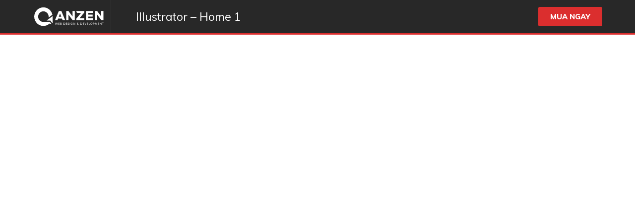

--- FILE ---
content_type: text/html; charset=UTF-8
request_url: https://anzen.vn/giao-dien/illustrator-home-1/
body_size: 9225
content:
<!DOCTYPE html>
<html lang="vi" prefix="og: http://ogp.me/ns#">
<head>
	<meta charset="UTF-8">
		
<!-- Search Engine Optimization by Rank Math - https://s.rankmath.com/home -->
<title>Illustrator – Home 1 - Thiết kế web Anzen</title>
<meta name="robots" content="index, follow, max-snippet:-1, max-video-preview:-1, max-image-preview:large"/>
<link rel="canonical" href="https://anzen.vn/giao-dien/illustrator-home-1/" />
<meta property="og:locale" content="vi_VN">
<meta property="og:type" content="article">
<meta property="og:title" content="Illustrator – Home 1 - Thiết kế web Anzen">
<meta property="og:url" content="https://anzen.vn/giao-dien/illustrator-home-1/">
<meta property="og:site_name" content="Thiết kế web Anzen">
<meta property="og:image" content="https://anzen.vn/wp-content/uploads/2019/12/Illustrator-295x1024.jpg">
<meta property="og:image:secure_url" content="https://anzen.vn/wp-content/uploads/2019/12/Illustrator-295x1024.jpg">
<meta property="og:image:width" content="295">
<meta property="og:image:height" content="1024">
<meta property="og:image:alt" content="Illustrator – Home 1">
<meta property="og:image:type" content="image/jpeg">
<meta name="twitter:card" content="summary_large_image">
<meta name="twitter:title" content="Illustrator – Home 1 - Thiết kế web Anzen">
<meta name="twitter:image" content="https://anzen.vn/wp-content/uploads/2019/12/Illustrator-295x1024.jpg">
<script type="application/ld+json" class="rank-math-schema">{
    "@context": "https://schema.org",
    "@graph": [
        {
            "@type": "Organization",
            "@id": "https://anzen.vn/#organization",
            "name": "Thi\u1ebft k\u1ebf web Anzen",
            "url": "https://anzen.vn",
            "logo": {
                "@type": "ImageObject",
                "url": "https://anzen.vn/wp-content/uploads/2019/08/white-logo.svg"
            }
        },
        {
            "@type": "WebSite",
            "@id": "https://anzen.vn/#website",
            "url": "https://anzen.vn",
            "name": "Thi\u1ebft k\u1ebf web Anzen",
            "publisher": {
                "@id": "https://anzen.vn/#organization"
            },
            "inLanguage": "vi",
            "potentialAction": {
                "@type": "SearchAction",
                "target": "https://anzen.vn/?s={search_term_string}",
                "query-input": "required name=search_term_string"
            }
        },
        {
            "@type": "ImageObject",
            "@id": "https://anzen.vn/giao-dien/illustrator-home-1/#primaryImage",
            "url": "https://anzen.vn/wp-content/uploads/2019/12/Illustrator-scaled.jpg",
            "width": 738,
            "height": 2560
        },
        {
            "@type": "WebPage",
            "@id": "https://anzen.vn/giao-dien/illustrator-home-1/#webpage",
            "url": "https://anzen.vn/giao-dien/illustrator-home-1/",
            "name": "Illustrator \u2013 Home 1 - Thi\u1ebft k\u1ebf web Anzen",
            "datePublished": "2019-12-18T14:15:19+07:00",
            "dateModified": "2019-12-18T14:15:19+07:00",
            "isPartOf": {
                "@id": "https://anzen.vn/#website"
            },
            "primaryImageOfPage": {
                "@id": "https://anzen.vn/giao-dien/illustrator-home-1/#primaryImage"
            },
            "inLanguage": "vi"
        }
    ]
}</script>
<!-- /Rank Math WordPress SEO plugin -->

<link rel='dns-prefetch' href='//s.w.org' />
<link rel="alternate" type="application/rss+xml" title="Dòng thông tin Thiết kế web Anzen &raquo;" href="https://anzen.vn/feed/" />
<link rel="alternate" type="application/rss+xml" title="Dòng phản hồi Thiết kế web Anzen &raquo;" href="https://anzen.vn/comments/feed/" />
<link rel="alternate" type="application/rss+xml" title="Thiết kế web Anzen &raquo; Illustrator – Home 1 Dòng phản hồi" href="https://anzen.vn/giao-dien/illustrator-home-1/feed/" />
		<script type="text/javascript">
			window._wpemojiSettings = {"baseUrl":"https:\/\/s.w.org\/images\/core\/emoji\/13.0.0\/72x72\/","ext":".png","svgUrl":"https:\/\/s.w.org\/images\/core\/emoji\/13.0.0\/svg\/","svgExt":".svg","source":{"concatemoji":"https:\/\/anzen.vn\/wp-includes\/js\/wp-emoji-release.min.js?ver=5.5.17"}};
			!function(e,a,t){var n,r,o,i=a.createElement("canvas"),p=i.getContext&&i.getContext("2d");function s(e,t){var a=String.fromCharCode;p.clearRect(0,0,i.width,i.height),p.fillText(a.apply(this,e),0,0);e=i.toDataURL();return p.clearRect(0,0,i.width,i.height),p.fillText(a.apply(this,t),0,0),e===i.toDataURL()}function c(e){var t=a.createElement("script");t.src=e,t.defer=t.type="text/javascript",a.getElementsByTagName("head")[0].appendChild(t)}for(o=Array("flag","emoji"),t.supports={everything:!0,everythingExceptFlag:!0},r=0;r<o.length;r++)t.supports[o[r]]=function(e){if(!p||!p.fillText)return!1;switch(p.textBaseline="top",p.font="600 32px Arial",e){case"flag":return s([127987,65039,8205,9895,65039],[127987,65039,8203,9895,65039])?!1:!s([55356,56826,55356,56819],[55356,56826,8203,55356,56819])&&!s([55356,57332,56128,56423,56128,56418,56128,56421,56128,56430,56128,56423,56128,56447],[55356,57332,8203,56128,56423,8203,56128,56418,8203,56128,56421,8203,56128,56430,8203,56128,56423,8203,56128,56447]);case"emoji":return!s([55357,56424,8205,55356,57212],[55357,56424,8203,55356,57212])}return!1}(o[r]),t.supports.everything=t.supports.everything&&t.supports[o[r]],"flag"!==o[r]&&(t.supports.everythingExceptFlag=t.supports.everythingExceptFlag&&t.supports[o[r]]);t.supports.everythingExceptFlag=t.supports.everythingExceptFlag&&!t.supports.flag,t.DOMReady=!1,t.readyCallback=function(){t.DOMReady=!0},t.supports.everything||(n=function(){t.readyCallback()},a.addEventListener?(a.addEventListener("DOMContentLoaded",n,!1),e.addEventListener("load",n,!1)):(e.attachEvent("onload",n),a.attachEvent("onreadystatechange",function(){"complete"===a.readyState&&t.readyCallback()})),(n=t.source||{}).concatemoji?c(n.concatemoji):n.wpemoji&&n.twemoji&&(c(n.twemoji),c(n.wpemoji)))}(window,document,window._wpemojiSettings);
		</script>
		<style type="text/css">
img.wp-smiley,
img.emoji {
	display: inline !important;
	border: none !important;
	box-shadow: none !important;
	height: 1em !important;
	width: 1em !important;
	margin: 0 .07em !important;
	vertical-align: -0.1em !important;
	background: none !important;
	padding: 0 !important;
}
</style>
	<link rel='stylesheet' id='wp-block-library-css'  href='https://anzen.vn/wp-includes/css/dist/block-library/style.min.css?ver=5.5.17' type='text/css' media='all' />
<link rel='stylesheet' id='parent-style-css'  href='https://anzen.vn/wp-content/themes/hello-elementor/style.css?ver=5.5.17' type='text/css' media='all' />
<link rel='stylesheet' id='child-style-css'  href='https://anzen.vn/wp-content/themes/hello-elementor-child/style.css?ver=1.0' type='text/css' media='all' />
<link rel='stylesheet' id='hello-elementor-css'  href='https://anzen.vn/wp-content/themes/hello-elementor/style.min.css?ver=2.2.0' type='text/css' media='all' />
<link rel='stylesheet' id='hello-elementor-theme-style-css'  href='https://anzen.vn/wp-content/themes/hello-elementor/theme.min.css?ver=2.2.0' type='text/css' media='all' />
<link rel='stylesheet' id='elementor-icons-css'  href='https://anzen.vn/wp-content/plugins/elementor/assets/lib/eicons/css/elementor-icons.min.css?ver=5.9.1' type='text/css' media='all' />
<link rel='stylesheet' id='elementor-animations-css'  href='https://anzen.vn/wp-content/plugins/elementor/assets/lib/animations/animations.min.css?ver=3.0.13' type='text/css' media='all' />
<link rel='stylesheet' id='elementor-frontend-legacy-css'  href='https://anzen.vn/wp-content/plugins/elementor/assets/css/frontend-legacy.min.css?ver=3.0.13' type='text/css' media='all' />
<link rel='stylesheet' id='elementor-frontend-css'  href='https://anzen.vn/wp-content/plugins/elementor/assets/css/frontend.min.css?ver=3.0.13' type='text/css' media='all' />
<link rel='stylesheet' id='elementor-post-1280-css'  href='https://anzen.vn/wp-content/uploads/elementor/css/post-1280.css?ver=1707795760' type='text/css' media='all' />
<link rel='stylesheet' id='elementor-pro-css'  href='https://anzen.vn/wp-content/plugins/elementor-pro/assets/css/frontend.min.css?ver=3.0.6' type='text/css' media='all' />
<link rel='stylesheet' id='elementor-global-css'  href='https://anzen.vn/wp-content/uploads/elementor/css/global.css?ver=1605495914' type='text/css' media='all' />
<link rel='stylesheet' id='elementor-post-84-css'  href='https://anzen.vn/wp-content/uploads/elementor/css/post-84.css?ver=1681816712' type='text/css' media='all' />
<link rel='stylesheet' id='elementor-post-89-css'  href='https://anzen.vn/wp-content/uploads/elementor/css/post-89.css?ver=1641358158' type='text/css' media='all' />
<link rel='stylesheet' id='elementor-post-187-css'  href='https://anzen.vn/wp-content/uploads/elementor/css/post-187.css?ver=1605496590' type='text/css' media='all' />
<link rel='stylesheet' id='elementor-post-197-css'  href='https://anzen.vn/wp-content/uploads/elementor/css/post-197.css?ver=1605495915' type='text/css' media='all' />
<link rel='stylesheet' id='elementor-post-567-css'  href='https://anzen.vn/wp-content/uploads/elementor/css/post-567.css?ver=1605495914' type='text/css' media='all' />
<link rel='stylesheet' id='elementor-post-728-css'  href='https://anzen.vn/wp-content/uploads/elementor/css/post-728.css?ver=1605495914' type='text/css' media='all' />
<link rel='stylesheet' id='elementor-post-968-css'  href='https://anzen.vn/wp-content/uploads/elementor/css/post-968.css?ver=1605495914' type='text/css' media='all' />
<link rel='stylesheet' id='elementor-post-1083-css'  href='https://anzen.vn/wp-content/uploads/elementor/css/post-1083.css?ver=1605495914' type='text/css' media='all' />
<link rel='stylesheet' id='google-fonts-1-css'  href='https://fonts.googleapis.com/css?family=Roboto%3A100%2C100italic%2C200%2C200italic%2C300%2C300italic%2C400%2C400italic%2C500%2C500italic%2C600%2C600italic%2C700%2C700italic%2C800%2C800italic%2C900%2C900italic%7CRoboto+Slab%3A100%2C100italic%2C200%2C200italic%2C300%2C300italic%2C400%2C400italic%2C500%2C500italic%2C600%2C600italic%2C700%2C700italic%2C800%2C800italic%2C900%2C900italic%7CMuli%3A100%2C100italic%2C200%2C200italic%2C300%2C300italic%2C400%2C400italic%2C500%2C500italic%2C600%2C600italic%2C700%2C700italic%2C800%2C800italic%2C900%2C900italic%7CBai+Jamjuree%3A100%2C100italic%2C200%2C200italic%2C300%2C300italic%2C400%2C400italic%2C500%2C500italic%2C600%2C600italic%2C700%2C700italic%2C800%2C800italic%2C900%2C900italic%7CMontserrat%3A100%2C100italic%2C200%2C200italic%2C300%2C300italic%2C400%2C400italic%2C500%2C500italic%2C600%2C600italic%2C700%2C700italic%2C800%2C800italic%2C900%2C900italic&#038;subset=vietnamese&#038;ver=5.5.17' type='text/css' media='all' />
<link rel='stylesheet' id='elementor-icons-shared-0-css'  href='https://anzen.vn/wp-content/plugins/elementor/assets/lib/font-awesome/css/fontawesome.min.css?ver=5.12.0' type='text/css' media='all' />
<link rel='stylesheet' id='elementor-icons-fa-solid-css'  href='https://anzen.vn/wp-content/plugins/elementor/assets/lib/font-awesome/css/solid.min.css?ver=5.12.0' type='text/css' media='all' />
<link rel='stylesheet' id='elementor-icons-fa-brands-css'  href='https://anzen.vn/wp-content/plugins/elementor/assets/lib/font-awesome/css/brands.min.css?ver=5.12.0' type='text/css' media='all' />
<script type='text/javascript' src='https://anzen.vn/wp-includes/js/jquery/jquery.js?ver=1.12.4-wp' id='jquery-core-js'></script>
<link rel="https://api.w.org/" href="https://anzen.vn/wp-json/" /><link rel="EditURI" type="application/rsd+xml" title="RSD" href="https://anzen.vn/xmlrpc.php?rsd" />
<link rel="wlwmanifest" type="application/wlwmanifest+xml" href="https://anzen.vn/wp-includes/wlwmanifest.xml" /> 
<meta name="generator" content="WordPress 5.5.17" />
<link rel='shortlink' href='https://anzen.vn/?p=327' />
<link rel="alternate" type="application/json+oembed" href="https://anzen.vn/wp-json/oembed/1.0/embed?url=https%3A%2F%2Fanzen.vn%2Fgiao-dien%2Fillustrator-home-1%2F" />
<link rel="alternate" type="text/xml+oembed" href="https://anzen.vn/wp-json/oembed/1.0/embed?url=https%3A%2F%2Fanzen.vn%2Fgiao-dien%2Fillustrator-home-1%2F&#038;format=xml" />
<link rel="icon" href="https://anzen.vn/wp-content/uploads/2023/04/logo-anzen-2023-favicon-150x150.jpg" sizes="32x32" />
<link rel="icon" href="https://anzen.vn/wp-content/uploads/2023/04/logo-anzen-2023-favicon.jpg" sizes="192x192" />
<link rel="apple-touch-icon" href="https://anzen.vn/wp-content/uploads/2023/04/logo-anzen-2023-favicon.jpg" />
<meta name="msapplication-TileImage" content="https://anzen.vn/wp-content/uploads/2023/04/logo-anzen-2023-favicon.jpg" />
		<style type="text/css" id="wp-custom-css">
			.az-bang-ss ul.elementor-price-table__features-list li i {
	font-size: 14px;
	margin-right: 0;
}
.az-bang-ss ul.elementor-price-table__features-list li span span{
	display: none;
}
span.elementor-price-table__subheading {
    display: none;
}
.az-banggia .elementor-price-table__price {
	border-bottom: 1px solid #ddd;
}

@media (max-width: 767px) {  
	.az-bang-ss ul.elementor-price-table__features-list li span{
	display: inline-block !important;
}

}		</style>
			<meta name="viewport" content="width=device-width, initial-scale=1.0, viewport-fit=cover" /></head>
<body data-rsssl=1 class="giao-dien-template-default single single-giao-dien postid-327 wp-custom-logo elementor-default elementor-template-canvas elementor-kit-1280 elementor-page-187">
			<div data-elementor-type="single" data-elementor-id="187" class="elementor elementor-187 elementor-location-single post-327 giao-dien type-giao-dien status-publish has-post-thumbnail hentry danh-muc-dich-vu danh-muc-lam-dep" data-elementor-settings="[]">
		<div class="elementor-section-wrap">
					<section class="elementor-section elementor-top-section elementor-element elementor-element-5b115de elementor-section-stretched elementor-section-full_width elementor-section-height-full elementor-section-items-stretch elementor-section-height-default" data-id="5b115de" data-element_type="section" data-settings="{&quot;stretch_section&quot;:&quot;section-stretched&quot;}">
						<div class="elementor-container elementor-column-gap-no">
							<div class="elementor-row">
					<div class="elementor-column elementor-col-100 elementor-top-column elementor-element elementor-element-a916dfb" data-id="a916dfb" data-element_type="column">
			<div class="elementor-column-wrap elementor-element-populated">
							<div class="elementor-widget-wrap">
						<div class="elementor-element elementor-element-a9131f7 elementor-widget elementor-widget-shortcode" data-id="a9131f7" data-element_type="widget" data-widget_type="shortcode.default">
				<div class="elementor-widget-container">
					<div class="elementor-shortcode"><iframe style="padding-top:53px" class="preview" src = "https://ldpads.com/illustrator-home-1/" ></iframe></div>
				</div>
				</div>
						</div>
					</div>
		</div>
								</div>
					</div>
		</section>
				<section class="elementor-section elementor-top-section elementor-element elementor-element-6ccd89a elementor-section-boxed elementor-section-height-default elementor-section-height-default" data-id="6ccd89a" data-element_type="section" id="az-bottom-bar" data-settings="{&quot;background_background&quot;:&quot;classic&quot;}">
							<div class="elementor-background-overlay"></div>
							<div class="elementor-container elementor-column-gap-default">
							<div class="elementor-row">
					<div class="elementor-column elementor-col-25 elementor-top-column elementor-element elementor-element-953bc54" data-id="953bc54" data-element_type="column">
			<div class="elementor-column-wrap elementor-element-populated">
							<div class="elementor-widget-wrap">
						<div class="elementor-element elementor-element-7049f01 elementor-widget elementor-widget-image" data-id="7049f01" data-element_type="widget" data-widget_type="image.default">
				<div class="elementor-widget-container">
					<div class="elementor-image">
											<a href="/kho-giao-dien">
							<img src="https://anzen.vn/wp-content/uploads/2019/08/white-logo.svg" class="attachment-full size-full" alt="" loading="lazy" height="501.3" width="1590.3" />								</a>
											</div>
				</div>
				</div>
						</div>
					</div>
		</div>
				<div class="elementor-column elementor-col-25 elementor-top-column elementor-element elementor-element-aea14d8" data-id="aea14d8" data-element_type="column">
			<div class="elementor-column-wrap elementor-element-populated">
							<div class="elementor-widget-wrap">
						<div class="elementor-element elementor-element-5006d66 elementor-widget elementor-widget-theme-post-title elementor-page-title elementor-widget-heading" data-id="5006d66" data-element_type="widget" data-widget_type="theme-post-title.default">
				<div class="elementor-widget-container">
			<h1 class="elementor-heading-title elementor-size-large">Illustrator – Home 1</h1>		</div>
				</div>
						</div>
					</div>
		</div>
				<div class="elementor-column elementor-col-25 elementor-top-column elementor-element elementor-element-5aefb4b" data-id="5aefb4b" data-element_type="column">
			<div class="elementor-column-wrap">
							<div class="elementor-widget-wrap">
								</div>
					</div>
		</div>
				<div class="elementor-column elementor-col-25 elementor-top-column elementor-element elementor-element-13846a5" data-id="13846a5" data-element_type="column">
			<div class="elementor-column-wrap elementor-element-populated">
							<div class="elementor-widget-wrap">
						<div class="elementor-element elementor-element-899df1e elementor-button-danger elementor-mobile-align-right elementor-widget elementor-widget-button" data-id="899df1e" data-element_type="widget" data-widget_type="button.default">
				<div class="elementor-widget-container">
					<div class="elementor-button-wrapper">
			<a href="#elementor-action%3Aaction%3Dpopup%3Aopen%26settings%3DeyJpZCI6IjE5NyIsInRvZ2dsZSI6ZmFsc2V9" class="elementor-button-link elementor-button elementor-size-sm" role="button">
						<span class="elementor-button-content-wrapper">
						<span class="elementor-button-text">MUA NGAY</span>
		</span>
					</a>
		</div>
				</div>
				</div>
						</div>
					</div>
		</div>
								</div>
					</div>
		</section>
				</div>
		</div>
				<div data-elementor-type="popup" data-elementor-id="197" class="elementor elementor-197 elementor-location-popup" data-elementor-settings="{&quot;entrance_animation&quot;:&quot;fadeInRight&quot;,&quot;entrance_animation_duration&quot;:{&quot;unit&quot;:&quot;px&quot;,&quot;size&quot;:&quot;0.6&quot;,&quot;sizes&quot;:[]},&quot;triggers&quot;:[],&quot;timing&quot;:[]}">
		<div class="elementor-section-wrap">
					<section class="elementor-section elementor-top-section elementor-element elementor-element-29b88e35 elementor-section-boxed elementor-section-height-default elementor-section-height-default" data-id="29b88e35" data-element_type="section" data-settings="{&quot;background_background&quot;:&quot;classic&quot;}">
						<div class="elementor-container elementor-column-gap-default">
							<div class="elementor-row">
					<div class="elementor-column elementor-col-100 elementor-top-column elementor-element elementor-element-1d80eb08" data-id="1d80eb08" data-element_type="column" data-settings="{&quot;background_background&quot;:&quot;classic&quot;}">
			<div class="elementor-column-wrap elementor-element-populated">
							<div class="elementor-widget-wrap">
						<section class="elementor-section elementor-inner-section elementor-element elementor-element-6c752694 elementor-section-boxed elementor-section-height-default elementor-section-height-default" data-id="6c752694" data-element_type="section">
						<div class="elementor-container elementor-column-gap-default">
							<div class="elementor-row">
					<div class="elementor-column elementor-col-100 elementor-inner-column elementor-element elementor-element-6e9b7386" data-id="6e9b7386" data-element_type="column">
			<div class="elementor-column-wrap elementor-element-populated">
							<div class="elementor-widget-wrap">
						<div class="elementor-element elementor-element-dc6fb07 elementor-widget elementor-widget-heading" data-id="dc6fb07" data-element_type="widget" data-widget_type="heading.default">
				<div class="elementor-widget-container">
			<h2 class="elementor-heading-title elementor-size-default">Thông tin đặt mua</h2>		</div>
				</div>
				<div class="elementor-element elementor-element-61934a3c elementor-widget elementor-widget-text-editor" data-id="61934a3c" data-element_type="widget" data-widget_type="text-editor.default">
				<div class="elementor-widget-container">
					<div class="elementor-text-editor elementor-clearfix"><p>Quý khách vui lòng gửi đầy đủ thông tin bên dưới để được hỗ trợ tốt nhất.</p></div>
				</div>
				</div>
				<div class="elementor-element elementor-element-2e326d1a elementor-button-align-stretch elementor-widget elementor-widget-form" data-id="2e326d1a" data-element_type="widget" data-settings="{&quot;button_width&quot;:&quot;100&quot;,&quot;step_next_label&quot;:&quot;Next&quot;,&quot;step_previous_label&quot;:&quot;Previous&quot;,&quot;step_type&quot;:&quot;number_text&quot;,&quot;step_icon_shape&quot;:&quot;circle&quot;}" data-widget_type="form.default">
				<div class="elementor-widget-container">
					<form class="elementor-form" method="post" name="New Form">
			<input type="hidden" name="post_id" value="197"/>
			<input type="hidden" name="form_id" value="2e326d1a"/>

							<input type="hidden" name="queried_id" value="327"/>
			
			<div class="elementor-form-fields-wrapper elementor-labels-">
								<div class="elementor-field-type-text elementor-field-group elementor-column elementor-field-group-name elementor-col-100 elementor-field-required">
					<label for="form-field-name" class="elementor-field-label elementor-screen-only">Name</label><input size="1" type="text" name="form_fields[name]" id="form-field-name" class="elementor-field elementor-size-sm  elementor-field-textual" placeholder="Họ tên" required="required" aria-required="true">				</div>
								<div class="elementor-field-type-email elementor-field-group elementor-column elementor-field-group-email elementor-col-100 elementor-field-required">
					<label for="form-field-email" class="elementor-field-label elementor-screen-only">Email</label><input size="1" type="email" name="form_fields[email]" id="form-field-email" class="elementor-field elementor-size-sm  elementor-field-textual" placeholder="Email" required="required" aria-required="true">				</div>
								<div class="elementor-field-type-text elementor-field-group elementor-column elementor-field-group-phone elementor-col-100 elementor-field-required">
					<label for="form-field-phone" class="elementor-field-label elementor-screen-only">Phone</label><input size="1" type="text" name="form_fields[phone]" id="form-field-phone" class="elementor-field elementor-size-sm  elementor-field-textual" placeholder="Điện thoại" required="required" aria-required="true">				</div>
								<div class="elementor-field-group elementor-column elementor-field-type-submit elementor-col-100 e-form__buttons">
					<button type="submit" class="elementor-button elementor-size-sm">
						<span >
															<span class=" elementor-button-icon">
																										</span>
																						<span class="elementor-button-text">ĐĂNG KÝ MẪU NÀY</span>
													</span>
					</button>
				</div>
			</div>
		</form>
				</div>
				</div>
				<div class="elementor-element elementor-element-5bc1bf48 elementor-hidden-phone elementor-widget elementor-widget-image" data-id="5bc1bf48" data-element_type="widget" data-widget_type="image.default">
				<div class="elementor-widget-container">
					<div class="elementor-image">
										<img src="https://anzen.vn/wp-content/uploads/2019/08/logo-anzen.svg" class="attachment-full size-full" alt="" loading="lazy" height="38.8" width="144" />											</div>
				</div>
				</div>
				<div class="elementor-element elementor-element-6a9a8bcb elementor-hidden-phone elementor-widget elementor-widget-heading" data-id="6a9a8bcb" data-element_type="widget" data-widget_type="heading.default">
				<div class="elementor-widget-container">
			<h2 class="elementor-heading-title elementor-size-default">Địa chỉ</h2>		</div>
				</div>
				<div class="elementor-element elementor-element-162a7b0d elementor-hidden-phone elementor-widget elementor-widget-text-editor" data-id="162a7b0d" data-element_type="widget" data-widget_type="text-editor.default">
				<div class="elementor-widget-container">
					<div class="elementor-text-editor elementor-clearfix"><p>Hồ Chí Mình, Việt Nam</p></div>
				</div>
				</div>
						</div>
					</div>
		</div>
								</div>
					</div>
		</section>
						</div>
					</div>
		</div>
								</div>
					</div>
		</section>
				</div>
		</div>
				<div data-elementor-type="popup" data-elementor-id="567" class="elementor elementor-567 elementor-location-popup" data-elementor-settings="{&quot;entrance_animation&quot;:&quot;fadeIn&quot;,&quot;open_selector&quot;:&quot;.az-dang-ky-form a&quot;,&quot;entrance_animation_duration&quot;:{&quot;unit&quot;:&quot;px&quot;,&quot;size&quot;:&quot;0.5&quot;,&quot;sizes&quot;:[]},&quot;classes&quot;:&quot;az-popup-wp&quot;,&quot;triggers&quot;:[],&quot;timing&quot;:[]}">
		<div class="elementor-section-wrap">
					<section class="elementor-section elementor-top-section elementor-element elementor-element-39ed54b0 elementor-section-boxed elementor-section-height-default elementor-section-height-default" data-id="39ed54b0" data-element_type="section" id="az-bang-gia-popup-dang-ky" data-settings="{&quot;background_background&quot;:&quot;video&quot;}">
						<div class="elementor-container elementor-column-gap-default">
							<div class="elementor-row">
					<div class="elementor-column elementor-col-100 elementor-top-column elementor-element elementor-element-3d30f003" data-id="3d30f003" data-element_type="column" data-settings="{&quot;background_background&quot;:&quot;classic&quot;}">
			<div class="elementor-column-wrap elementor-element-populated">
							<div class="elementor-widget-wrap">
						<section class="elementor-section elementor-inner-section elementor-element elementor-element-71104a84 elementor-section-full_width elementor-section-height-default elementor-section-height-default" data-id="71104a84" data-element_type="section">
						<div class="elementor-container elementor-column-gap-default">
							<div class="elementor-row">
					<div class="elementor-column elementor-col-50 elementor-inner-column elementor-element elementor-element-77fbbc2b" data-id="77fbbc2b" data-element_type="column">
			<div class="elementor-column-wrap elementor-element-populated">
							<div class="elementor-widget-wrap">
						<div class="elementor-element elementor-element-2d8a47f8 elementor-widget elementor-widget-heading" data-id="2d8a47f8" data-element_type="widget" data-widget_type="heading.default">
				<div class="elementor-widget-container">
			<h2 class="elementor-heading-title elementor-size-default">đăng ký tư vấn webiste trọn gói</h2>		</div>
				</div>
				<div class="elementor-element elementor-element-55b16fe5 elementor-widget elementor-widget-text-editor" data-id="55b16fe5" data-element_type="widget" data-widget_type="text-editor.default">
				<div class="elementor-widget-container">
					<div class="elementor-text-editor elementor-clearfix"><p>Vui lòng gửi thông tin cho chúng tôi để nhận tư vấn miễn phí ngay.</p></div>
				</div>
				</div>
				<div class="elementor-element elementor-element-720266e9 elementor-button-align-stretch elementor-widget elementor-widget-form" data-id="720266e9" data-element_type="widget" data-settings="{&quot;button_width&quot;:&quot;100&quot;,&quot;step_next_label&quot;:&quot;Next&quot;,&quot;step_previous_label&quot;:&quot;Previous&quot;,&quot;step_type&quot;:&quot;number_text&quot;,&quot;step_icon_shape&quot;:&quot;circle&quot;}" data-widget_type="form.default">
				<div class="elementor-widget-container">
					<form class="elementor-form" method="post" name="New Form">
			<input type="hidden" name="post_id" value="567"/>
			<input type="hidden" name="form_id" value="720266e9"/>

							<input type="hidden" name="queried_id" value="327"/>
			
			<div class="elementor-form-fields-wrapper elementor-labels-">
								<div class="elementor-field-type-text elementor-field-group elementor-column elementor-field-group-hoten elementor-col-100 elementor-field-required">
					<label for="form-field-hoten" class="elementor-field-label elementor-screen-only">họ tên</label><input size="1" type="text" name="form_fields[hoten]" id="form-field-hoten" class="elementor-field elementor-size-sm  elementor-field-textual" placeholder="Họ tên" required="required" aria-required="true">				</div>
								<div class="elementor-field-type-email elementor-field-group elementor-column elementor-field-group-email elementor-col-100 elementor-field-required">
					<label for="form-field-email" class="elementor-field-label elementor-screen-only">Email</label><input size="1" type="email" name="form_fields[email]" id="form-field-email" class="elementor-field elementor-size-sm  elementor-field-textual" placeholder="Email" required="required" aria-required="true">				</div>
								<div class="elementor-field-type-text elementor-field-group elementor-column elementor-field-group-tel elementor-col-100 elementor-field-required">
					<label for="form-field-tel" class="elementor-field-label elementor-screen-only">Số điện thoại </label><input size="1" type="text" name="form_fields[tel]" id="form-field-tel" class="elementor-field elementor-size-sm  elementor-field-textual" placeholder="Số điện thoại " required="required" aria-required="true">				</div>
								<div class="elementor-field-type-select elementor-field-group elementor-column elementor-field-group-goi_dich_vu elementor-col-100 elementor-field-required">
					<label for="form-field-goi_dich_vu" class="elementor-field-label elementor-screen-only">Chọn gói dịch vụ</label>		<div class="elementor-field elementor-select-wrapper ">
			<select name="form_fields[goi_dich_vu]" id="form-field-goi_dich_vu" class="elementor-field-textual elementor-size-sm" required="required" aria-required="true">
				<option value="Gói web dịch vụ">Gói web dịch vụ</option><option value="Gói web bán hàng">Gói web bán hàng</option><option value="Gói doanh nghiệp">Gói doanh nghiệp</option>			</select>
		</div>
						</div>
								<div class="elementor-field-type-hidden elementor-field-group elementor-column elementor-field-group-dich_vu_cong_them elementor-col-100">
					<input size="1" type="hidden" name="form_fields[dich_vu_cong_them]" id="form-field-dich_vu_cong_them" class="elementor-field elementor-size-sm  elementor-field-textual">				</div>
								<div class="elementor-field-group elementor-column elementor-field-type-submit elementor-col-100 e-form__buttons">
					<button type="submit" class="elementor-button elementor-size-sm">
						<span >
															<span class=" elementor-button-icon">
																										</span>
																						<span class="elementor-button-text">đăng ký</span>
													</span>
					</button>
				</div>
			</div>
		</form>
				</div>
				</div>
						</div>
					</div>
		</div>
				<div class="elementor-column elementor-col-50 elementor-inner-column elementor-element elementor-element-6dc8a17d" data-id="6dc8a17d" data-element_type="column" id="az-bang-gia-popup-dang-ky-right">
			<div class="elementor-column-wrap elementor-element-populated">
							<div class="elementor-widget-wrap">
						<div class="elementor-element elementor-element-5349020 elementor-widget elementor-widget-heading" data-id="5349020" data-element_type="widget" data-widget_type="heading.default">
				<div class="elementor-widget-container">
			<h4 class="elementor-heading-title elementor-size-default">Dịch vụ cộng thêm</h4>		</div>
				</div>
				<div class="elementor-element elementor-element-67e248c5 elementor-position-left elementor-view-default elementor-vertical-align-top elementor-widget elementor-widget-icon-box" data-id="67e248c5" data-element_type="widget" data-widget_type="icon-box.default">
				<div class="elementor-widget-container">
					<div class="elementor-icon-box-wrapper">
						<div class="elementor-icon-box-icon">
				<span class="elementor-icon elementor-animation-" >
				<i aria-hidden="true" class="fas fa-star"></i>				</span>
			</div>
						<div class="elementor-icon-box-content">
				<h3 class="elementor-icon-box-title">
					<span >Nhập liệu sản phẩm<i class="fa fa-angle-down az-arrow" aria-hidden="true"></i></span>
				</h3>
								<p class="elementor-icon-box-description"><strong>6.000 VND / sản phẩm</strong>
<ul>
<li>Xử lý hình đúng chuẩn</li>
<li>Định dạng nội dung</li>
<li>Xử lý dữ liệu</li>
</ul>
<button>Chọn</button> </p>
							</div>
		</div>
				</div>
				</div>
				<div class="elementor-element elementor-element-34f7bf8 elementor-position-left elementor-view-default elementor-vertical-align-top elementor-widget elementor-widget-icon-box" data-id="34f7bf8" data-element_type="widget" data-widget_type="icon-box.default">
				<div class="elementor-widget-container">
					<div class="elementor-icon-box-wrapper">
						<div class="elementor-icon-box-icon">
				<span class="elementor-icon elementor-animation-" >
				<i aria-hidden="true" class="fas fa-star"></i>				</span>
			</div>
						<div class="elementor-icon-box-content">
				<h3 class="elementor-icon-box-title">
					<span >Thiết kế banner tĩnh<i class="fa fa-angle-down az-arrow" aria-hidden="true"></i></span>
				</h3>
								<p class="elementor-icon-box-description"><strong>200.000 VND / Banner</strong>
<ul>
<li>2 lần sửa, thay đổi Thiết kế</li>
<li>Banner website</li>
<li>Banner Ads: Facebook, Google</li>
</ul>
<button>Chọn</button></p>
							</div>
		</div>
				</div>
				</div>
				<div class="elementor-element elementor-element-54105a70 elementor-position-left elementor-view-default elementor-vertical-align-top elementor-widget elementor-widget-icon-box" data-id="54105a70" data-element_type="widget" data-widget_type="icon-box.default">
				<div class="elementor-widget-container">
					<div class="elementor-icon-box-wrapper">
						<div class="elementor-icon-box-icon">
				<span class="elementor-icon elementor-animation-" >
				<i aria-hidden="true" class="fas fa-star"></i>				</span>
			</div>
						<div class="elementor-icon-box-content">
				<h3 class="elementor-icon-box-title">
					<span >Thiết kế banner động<i class="fa fa-angle-down az-arrow" aria-hidden="true"></i></span>
				</h3>
								<p class="elementor-icon-box-description"><strong>400.000 VND / Banner</strong>
<ul>
<li>2 lần sửa, thay đổi thiết kế</li>
<li>Đúng Chuẩn quảng cáo</li>
<li>Định dạng HTML5, AMP</li>
</ul>
<button>Chọn</button></p>
							</div>
		</div>
				</div>
				</div>
				<div class="elementor-element elementor-element-35df0bf8 elementor-position-left elementor-view-default elementor-vertical-align-top elementor-widget elementor-widget-icon-box" data-id="35df0bf8" data-element_type="widget" data-widget_type="icon-box.default">
				<div class="elementor-widget-container">
					<div class="elementor-icon-box-wrapper">
						<div class="elementor-icon-box-icon">
				<span class="elementor-icon elementor-animation-" >
				<i aria-hidden="true" class="fas fa-star"></i>				</span>
			</div>
						<div class="elementor-icon-box-content">
				<h3 class="elementor-icon-box-title">
					<span >Thay nội dung Website<i class="fa fa-angle-down az-arrow" aria-hidden="true"></i></span>
				</h3>
								<p class="elementor-icon-box-description"><strong>140.000 VND / Trang</strong>
<ul>
<li>Thay hình ảnh phù hợp nội dung</li>
<li>Xử lý nội dung theo cấu trúc</li>
<li>Thay đổi màu sắc chủ đạo phù hợp</li>
</ul>
<button>Chọn</button></p>
							</div>
		</div>
				</div>
				</div>
				<div class="elementor-element elementor-element-29fb99c3 elementor-position-left elementor-view-default elementor-vertical-align-top elementor-widget elementor-widget-icon-box" data-id="29fb99c3" data-element_type="widget" data-widget_type="icon-box.default">
				<div class="elementor-widget-container">
					<div class="elementor-icon-box-wrapper">
						<div class="elementor-icon-box-icon">
				<span class="elementor-icon elementor-animation-" >
				<i aria-hidden="true" class="fas fa-star"></i>				</span>
			</div>
						<div class="elementor-icon-box-content">
				<h3 class="elementor-icon-box-title">
					<span >Viết nội dung Webiste<i class="fa fa-angle-down az-arrow" aria-hidden="true"></i></span>
				</h3>
								<p class="elementor-icon-box-description"><strong>300.000 VND / Trang</strong>
<ul>
<li>Xử lý hình đúng chuẩn</li>
<li>Định dạng nội dung</li>
<li>Xử lý dữ liệu</li>
</ul>
<button>Chọn</button></p>
							</div>
		</div>
				</div>
				</div>
				<div class="elementor-element elementor-element-26991f0b elementor-position-left elementor-view-default elementor-vertical-align-top elementor-widget elementor-widget-icon-box" data-id="26991f0b" data-element_type="widget" data-widget_type="icon-box.default">
				<div class="elementor-widget-container">
					<div class="elementor-icon-box-wrapper">
						<div class="elementor-icon-box-icon">
				<span class="elementor-icon elementor-animation-" >
				<i aria-hidden="true" class="fas fa-star"></i>				</span>
			</div>
						<div class="elementor-icon-box-content">
				<h3 class="elementor-icon-box-title">
					<span >Xác nhận Google Business<i class="fa fa-angle-down az-arrow" aria-hidden="true"></i></span>
				</h3>
								<p class="elementor-icon-box-description"><strong>500.000 VND / map</strong>
<ul>
<li>Được cấp "sổ đỏ" trên map google</li>
<li>Tiếp cận nhiều khách hàng tiềm năng miễn phí</li>
<li>Thuận lợi cho khách khi tìm kiếm</li>
</ul>
<button>Chọn</button></p>
							</div>
		</div>
				</div>
				</div>
				<div class="elementor-element elementor-element-7eb4336 elementor-position-left elementor-view-default elementor-vertical-align-top elementor-widget elementor-widget-icon-box" data-id="7eb4336" data-element_type="widget" data-widget_type="icon-box.default">
				<div class="elementor-widget-container">
					<div class="elementor-icon-box-wrapper">
						<div class="elementor-icon-box-icon">
				<span class="elementor-icon elementor-animation-" >
				<i aria-hidden="true" class="fas fa-star"></i>				</span>
			</div>
						<div class="elementor-icon-box-content">
				<h3 class="elementor-icon-box-title">
					<span >Thông báo Bộ Công Thương<i class="fa fa-angle-down az-arrow" aria-hidden="true"></i></span>
				</h3>
								<p class="elementor-icon-box-description"><strong>1.000.000 VND / Hồ sơ</strong>
<ul>
<li>Thời gian nhanh chóng</li>
<li>Được thực hiện bởi luật sư</li>
<li>Tuân thủ đúng quy định của Bộ</li>
</ul>
<button>Chọn</button></p>
							</div>
		</div>
				</div>
				</div>
				<div class="elementor-element elementor-element-54986b70 elementor-position-left elementor-view-default elementor-vertical-align-top elementor-widget elementor-widget-icon-box" data-id="54986b70" data-element_type="widget" data-widget_type="icon-box.default">
				<div class="elementor-widget-container">
					<div class="elementor-icon-box-wrapper">
						<div class="elementor-icon-box-icon">
				<span class="elementor-icon elementor-animation-" >
				<i aria-hidden="true" class="fas fa-star"></i>				</span>
			</div>
						<div class="elementor-icon-box-content">
				<h3 class="elementor-icon-box-title">
					<span >Quảng Cáo Google<i class="fa fa-angle-down az-arrow" aria-hidden="true"></i></span>
				</h3>
								<p class="elementor-icon-box-description"><strong>2.000.000 VND / Lần setup</strong>
<ul>
<li>Viết nội dung theo dịch vụ yêu cầu</li>
<li>Yêu cầu chỉnh sửa 2 lần</li>
<li>Sử dụng hình ảnh phù hợp nội dung</li>
</ul>
<button>Chọn</button></p>
							</div>
		</div>
				</div>
				</div>
						</div>
					</div>
		</div>
								</div>
					</div>
		</section>
						</div>
					</div>
		</div>
								</div>
					</div>
		</section>
				</div>
		</div>
				<div data-elementor-type="popup" data-elementor-id="728" class="elementor elementor-728 elementor-location-popup" data-elementor-settings="{&quot;entrance_animation&quot;:&quot;zoomIn&quot;,&quot;entrance_animation_duration&quot;:{&quot;unit&quot;:&quot;px&quot;,&quot;size&quot;:&quot;0.5&quot;,&quot;sizes&quot;:[]},&quot;close_button_delay&quot;:&quot;4&quot;,&quot;triggers&quot;:[],&quot;timing&quot;:[]}">
		<div class="elementor-section-wrap">
					<section class="elementor-section elementor-top-section elementor-element elementor-element-aa1e6ea elementor-section-boxed elementor-section-height-default elementor-section-height-default" data-id="aa1e6ea" data-element_type="section">
						<div class="elementor-container elementor-column-gap-default">
							<div class="elementor-row">
					<div class="elementor-column elementor-col-100 elementor-top-column elementor-element elementor-element-30e382" data-id="30e382" data-element_type="column">
			<div class="elementor-column-wrap elementor-element-populated">
							<div class="elementor-widget-wrap">
						<div class="elementor-element elementor-element-42df1321 elementor-widget elementor-widget-image" data-id="42df1321" data-element_type="widget" data-widget_type="image.default">
				<div class="elementor-widget-container">
					<div class="elementor-image">
										<img width="800" height="607" src="https://anzen.vn/wp-content/uploads/2019/12/newsletter_env-1024x777.png" class="attachment-large size-large" alt="" loading="lazy" srcset="https://anzen.vn/wp-content/uploads/2019/12/newsletter_env-1024x777.png 1024w, https://anzen.vn/wp-content/uploads/2019/12/newsletter_env-500x379.png 500w, https://anzen.vn/wp-content/uploads/2019/12/newsletter_env-768x582.png 768w, https://anzen.vn/wp-content/uploads/2019/12/newsletter_env-1536x1165.png 1536w, https://anzen.vn/wp-content/uploads/2019/12/newsletter_env.png 1606w" sizes="(max-width: 800px) 100vw, 800px" />											</div>
				</div>
				</div>
				<div class="elementor-element elementor-element-44daf996 elementor-widget elementor-widget-heading" data-id="44daf996" data-element_type="widget" data-widget_type="heading.default">
				<div class="elementor-widget-container">
			<h2 class="elementor-heading-title elementor-size-default">Đăng ký Hosting</h2>		</div>
				</div>
				<div class="elementor-element elementor-element-59bc155c elementor-widget elementor-widget-text-editor" data-id="59bc155c" data-element_type="widget" data-widget_type="text-editor.default">
				<div class="elementor-widget-container">
					<div class="elementor-text-editor elementor-clearfix"><p>Vui lòng để lại thông tin</p></div>
				</div>
				</div>
				<div class="elementor-element elementor-element-4a066a53 az-form-ht elementor-button-align-stretch elementor-widget elementor-widget-form" data-id="4a066a53" data-element_type="widget" data-settings="{&quot;button_width&quot;:&quot;100&quot;,&quot;step_next_label&quot;:&quot;Next&quot;,&quot;step_previous_label&quot;:&quot;Previous&quot;,&quot;step_type&quot;:&quot;number_text&quot;,&quot;step_icon_shape&quot;:&quot;circle&quot;}" data-widget_type="form.default">
				<div class="elementor-widget-container">
					<form class="elementor-form" method="post" name="New Form">
			<input type="hidden" name="post_id" value="728"/>
			<input type="hidden" name="form_id" value="4a066a53"/>

							<input type="hidden" name="queried_id" value="327"/>
			
			<div class="elementor-form-fields-wrapper elementor-labels-above">
								<div class="elementor-field-type-text elementor-field-group elementor-column elementor-field-group-field_1 elementor-col-100 elementor-field-required">
					<input size="1" type="text" name="form_fields[field_1]" id="form-field-field_1" class="elementor-field elementor-size-md  elementor-field-textual" placeholder="Họ tên" required="required" aria-required="true">				</div>
								<div class="elementor-field-type-email elementor-field-group elementor-column elementor-field-group-email elementor-col-50 elementor-field-required">
					<input size="1" type="email" name="form_fields[email]" id="form-field-email" class="elementor-field elementor-size-md  elementor-field-textual" placeholder="Email" required="required" aria-required="true">				</div>
								<div class="elementor-field-type-tel elementor-field-group elementor-column elementor-field-group-field_2 elementor-col-50 elementor-field-required">
					<input size="1" type="tel" name="form_fields[field_2]" id="form-field-field_2" class="elementor-field elementor-size-md  elementor-field-textual" placeholder="Số điện thoại" required="required" aria-required="true" pattern="[0-9()#&amp;+*-=.]+" title="Only numbers and phone characters (#, -, *, etc) are accepted.">				</div>
								<div class="elementor-field-type-text elementor-field-group elementor-column elementor-field-group-txtGoiHosting elementor-col-100">
					<label for="form-field-txtGoiHosting" class="elementor-field-label">Gói Hosting đăng ký:</label><input size="1" type="text" name="form_fields[txtGoiHosting]" id="form-field-txtGoiHosting" class="elementor-field elementor-size-md  elementor-field-textual">				</div>
								<div class="elementor-field-group elementor-column elementor-field-type-submit elementor-col-100 e-form__buttons">
					<button type="submit" class="elementor-button elementor-size-sm">
						<span >
															<span class=" elementor-button-icon">
																										</span>
																						<span class="elementor-button-text">ĐĂNG KÝ</span>
													</span>
					</button>
				</div>
			</div>
		</form>
				</div>
				</div>
						</div>
					</div>
		</div>
								</div>
					</div>
		</section>
				</div>
		</div>
				<div data-elementor-type="popup" data-elementor-id="968" class="elementor elementor-968 elementor-location-popup" data-elementor-settings="{&quot;entrance_animation&quot;:&quot;fadeInUp&quot;,&quot;entrance_animation_duration&quot;:{&quot;unit&quot;:&quot;px&quot;,&quot;size&quot;:&quot;0.5&quot;,&quot;sizes&quot;:[]},&quot;triggers&quot;:[],&quot;timing&quot;:[]}">
		<div class="elementor-section-wrap">
					<section class="elementor-section elementor-top-section elementor-element elementor-element-7861a17a elementor-section-height-min-height elementor-section-boxed elementor-section-height-default elementor-section-items-middle" data-id="7861a17a" data-element_type="section">
						<div class="elementor-container elementor-column-gap-default">
							<div class="elementor-row">
					<div class="elementor-column elementor-col-50 elementor-top-column elementor-element elementor-element-76e00e6" data-id="76e00e6" data-element_type="column">
			<div class="elementor-column-wrap elementor-element-populated">
							<div class="elementor-widget-wrap">
						<div class="elementor-element elementor-element-16fd194a elementor-widget elementor-widget-heading" data-id="16fd194a" data-element_type="widget" data-widget_type="heading.default">
				<div class="elementor-widget-container">
			<h2 class="elementor-heading-title elementor-size-default">Đăng ký tư vấn<br>Gmail Doanh Nghiệp</h2>		</div>
				</div>
				<section class="elementor-section elementor-inner-section elementor-element elementor-element-1d42af21 elementor-section-boxed elementor-section-height-default elementor-section-height-default" data-id="1d42af21" data-element_type="section">
						<div class="elementor-container elementor-column-gap-default">
							<div class="elementor-row">
					<div class="elementor-column elementor-col-100 elementor-inner-column elementor-element elementor-element-6f660f70" data-id="6f660f70" data-element_type="column">
			<div class="elementor-column-wrap elementor-element-populated">
							<div class="elementor-widget-wrap">
						<div class="elementor-element elementor-element-40bbfec8 elementor-widget elementor-widget-heading" data-id="40bbfec8" data-element_type="widget" data-widget_type="heading.default">
				<div class="elementor-widget-container">
			<h2 class="elementor-heading-title elementor-size-default">Để lại thông tin chúng tôi sẽ liên hệ với bạn!</h2>		</div>
				</div>
				<div class="elementor-element elementor-element-5f7a05b5 elementor-button-align-stretch elementor-widget elementor-widget-form" data-id="5f7a05b5" data-element_type="widget" data-settings="{&quot;button_width&quot;:&quot;50&quot;,&quot;step_next_label&quot;:&quot;Next&quot;,&quot;step_previous_label&quot;:&quot;Previous&quot;,&quot;step_type&quot;:&quot;number_text&quot;,&quot;step_icon_shape&quot;:&quot;circle&quot;}" data-widget_type="form.default">
				<div class="elementor-widget-container">
					<form class="elementor-form" method="post" name="New Form">
			<input type="hidden" name="post_id" value="968"/>
			<input type="hidden" name="form_id" value="5f7a05b5"/>

							<input type="hidden" name="queried_id" value="327"/>
			
			<div class="elementor-form-fields-wrapper elementor-labels-">
								<div class="elementor-field-type-text elementor-field-group elementor-column elementor-field-group-name elementor-col-100 elementor-field-required">
					<label for="form-field-name" class="elementor-field-label elementor-screen-only">Họ tên</label><input size="1" type="text" name="form_fields[name]" id="form-field-name" class="elementor-field elementor-size-md  elementor-field-textual" placeholder="Họ tên" required="required" aria-required="true">				</div>
								<div class="elementor-field-type-tel elementor-field-group elementor-column elementor-field-group-phone elementor-col-100 elementor-field-required">
					<label for="form-field-phone" class="elementor-field-label elementor-screen-only">Số điện thoại</label><input size="1" type="tel" name="form_fields[phone]" id="form-field-phone" class="elementor-field elementor-size-md  elementor-field-textual" placeholder="Số điện thoại" required="required" aria-required="true" pattern="[0-9()#&amp;+*-=.]+" title="Only numbers and phone characters (#, -, *, etc) are accepted.">				</div>
								<div class="elementor-field-group elementor-column elementor-field-type-submit elementor-col-50 e-form__buttons">
					<button type="submit" class="elementor-button elementor-size-md">
						<span >
															<span class=" elementor-button-icon">
																										</span>
																						<span class="elementor-button-text">ĐĂNG KÝ</span>
													</span>
					</button>
				</div>
			</div>
		</form>
				</div>
				</div>
						</div>
					</div>
		</div>
								</div>
					</div>
		</section>
						</div>
					</div>
		</div>
				<div class="elementor-column elementor-col-50 elementor-top-column elementor-element elementor-element-54a1a90" data-id="54a1a90" data-element_type="column" data-settings="{&quot;background_background&quot;:&quot;classic&quot;}">
			<div class="elementor-column-wrap elementor-element-populated">
							<div class="elementor-widget-wrap">
						<div class="elementor-element elementor-element-3614f5f elementor-widget elementor-widget-spacer" data-id="3614f5f" data-element_type="widget" data-widget_type="spacer.default">
				<div class="elementor-widget-container">
					<div class="elementor-spacer">
			<div class="elementor-spacer-inner"></div>
		</div>
				</div>
				</div>
						</div>
					</div>
		</div>
								</div>
					</div>
		</section>
				</div>
		</div>
				<div data-elementor-type="popup" data-elementor-id="1083" class="elementor elementor-1083 elementor-location-popup" data-elementor-settings="{&quot;triggers&quot;:[],&quot;timing&quot;:[]}">
		<div class="elementor-section-wrap">
					<section class="elementor-section elementor-top-section elementor-element elementor-element-9ee4905 elementor-section-height-min-height elementor-section-boxed elementor-section-height-default elementor-section-items-middle" data-id="9ee4905" data-element_type="section">
						<div class="elementor-container elementor-column-gap-default">
							<div class="elementor-row">
					<div class="elementor-column elementor-col-100 elementor-top-column elementor-element elementor-element-5f7a1b9" data-id="5f7a1b9" data-element_type="column">
			<div class="elementor-column-wrap elementor-element-populated">
							<div class="elementor-widget-wrap">
						<div class="elementor-element elementor-element-0c51264 az-iframe elementor-widget elementor-widget-html" data-id="0c51264" data-element_type="widget" data-widget_type="html.default">
				<div class="elementor-widget-container">
			
<iframe src="https://anzen.vn/tools/bao-gia-gmailpro/">
  <p>Your browser does not support iframes.</p>
</iframe>		</div>
				</div>
						</div>
					</div>
		</div>
								</div>
					</div>
		</section>
				</div>
		</div>
		<script type='text/javascript' src='https://anzen.vn/wp-content/themes/hello-elementor-child/assets/isotope.pkgd.min.js?ver=5.5.17' id='isotope-js'></script>
<script type='text/javascript' id='tanpv-js-js-extra'>
/* <![CDATA[ */
var ajax = {"url":"https:\/\/anzen.vn\/wp-admin\/admin-ajax.php"};
/* ]]> */
</script>
<script type='text/javascript' src='https://anzen.vn/wp-content/themes/hello-elementor-child/assets/style.js?ver=5.5.17' id='tanpv-js-js'></script>
<script type='text/javascript' src='https://anzen.vn/wp-content/themes/hello-elementor-child/assets/hautm.js?ver=5.5.17' id='hautm-js-js'></script>
<script type='text/javascript' src='https://anzen.vn/wp-includes/js/wp-embed.min.js?ver=5.5.17' id='wp-embed-js'></script>
<script type='text/javascript' src='https://anzen.vn/wp-content/plugins/elementor/assets/js/frontend-modules.min.js?ver=3.0.13' id='elementor-frontend-modules-js'></script>
<script type='text/javascript' src='https://anzen.vn/wp-content/plugins/elementor-pro/assets/lib/sticky/jquery.sticky.min.js?ver=3.0.6' id='elementor-sticky-js'></script>
<script type='text/javascript' id='elementor-pro-frontend-js-before'>
var ElementorProFrontendConfig = {"ajaxurl":"https:\/\/anzen.vn\/wp-admin\/admin-ajax.php","nonce":"0b0ab09e47","i18n":{"toc_no_headings_found":"No headings were found on this page."},"shareButtonsNetworks":{"facebook":{"title":"Facebook","has_counter":true},"twitter":{"title":"Twitter"},"google":{"title":"Google+","has_counter":true},"linkedin":{"title":"LinkedIn","has_counter":true},"pinterest":{"title":"Pinterest","has_counter":true},"reddit":{"title":"Reddit","has_counter":true},"vk":{"title":"VK","has_counter":true},"odnoklassniki":{"title":"OK","has_counter":true},"tumblr":{"title":"Tumblr"},"digg":{"title":"Digg"},"skype":{"title":"Skype"},"stumbleupon":{"title":"StumbleUpon","has_counter":true},"mix":{"title":"Mix"},"telegram":{"title":"Telegram"},"pocket":{"title":"Pocket","has_counter":true},"xing":{"title":"XING","has_counter":true},"whatsapp":{"title":"WhatsApp"},"email":{"title":"Email"},"print":{"title":"Print"}},"facebook_sdk":{"lang":"vi","app_id":""},"lottie":{"defaultAnimationUrl":"https:\/\/anzen.vn\/wp-content\/plugins\/elementor-pro\/modules\/lottie\/assets\/animations\/default.json"}};
</script>
<script type='text/javascript' src='https://anzen.vn/wp-content/plugins/elementor-pro/assets/js/frontend.min.js?ver=3.0.6' id='elementor-pro-frontend-js'></script>
<script type='text/javascript' src='https://anzen.vn/wp-includes/js/jquery/ui/position.min.js?ver=1.11.4' id='jquery-ui-position-js'></script>
<script type='text/javascript' src='https://anzen.vn/wp-content/plugins/elementor/assets/lib/dialog/dialog.min.js?ver=4.8.1' id='elementor-dialog-js'></script>
<script type='text/javascript' src='https://anzen.vn/wp-content/plugins/elementor/assets/lib/waypoints/waypoints.min.js?ver=4.0.2' id='elementor-waypoints-js'></script>
<script type='text/javascript' src='https://anzen.vn/wp-content/plugins/elementor/assets/lib/swiper/swiper.min.js?ver=5.3.6' id='swiper-js'></script>
<script type='text/javascript' src='https://anzen.vn/wp-content/plugins/elementor/assets/lib/share-link/share-link.min.js?ver=3.0.13' id='share-link-js'></script>
<script type='text/javascript' id='elementor-frontend-js-before'>
var elementorFrontendConfig = {"environmentMode":{"edit":false,"wpPreview":false},"i18n":{"shareOnFacebook":"Share on Facebook","shareOnTwitter":"Share on Twitter","pinIt":"Pin it","download":"Download","downloadImage":"Download image","fullscreen":"Fullscreen","zoom":"Thu ph\u00f3ng","share":"Share","playVideo":"Ch\u01a1i Video","previous":"Previous","next":"Next","close":"\u0110\u00f3ng"},"is_rtl":false,"breakpoints":{"xs":0,"sm":480,"md":768,"lg":1025,"xl":1440,"xxl":1600},"version":"3.0.13","is_static":false,"legacyMode":{"elementWrappers":true},"urls":{"assets":"https:\/\/anzen.vn\/wp-content\/plugins\/elementor\/assets\/"},"settings":{"page":[],"editorPreferences":[]},"kit":{"global_image_lightbox":"yes","lightbox_enable_counter":"yes","lightbox_enable_fullscreen":"yes","lightbox_enable_zoom":"yes","lightbox_enable_share":"yes","lightbox_title_src":"title","lightbox_description_src":"description"},"post":{"id":327,"title":"Illustrator%20%E2%80%93%20Home%201%20-%20Thi%E1%BA%BFt%20k%E1%BA%BF%20web%20Anzen","excerpt":"","featuredImage":"https:\/\/anzen.vn\/wp-content\/uploads\/2019\/12\/Illustrator-scaled.jpg"}};
</script>
<script type='text/javascript' src='https://anzen.vn/wp-content/plugins/elementor/assets/js/frontend.min.js?ver=3.0.13' id='elementor-frontend-js'></script>
	</body>
</html>


--- FILE ---
content_type: text/html
request_url: https://anzen.vn/tools/bao-gia-gmailpro/
body_size: 1039
content:
<!DOCTYPE HTML>

<html>

<head>
    <!-- Required meta tags -->
    <meta charset="utf-8">
    <meta name="viewport" content="width=device-width, initial-scale=1, shrink-to-fit=no">

    <!-- Bootstrap CSS -->
    <link rel="stylesheet" href="https://stackpath.bootstrapcdn.com/bootstrap/4.4.1/css/bootstrap.min.css" integrity="sha384-Vkoo8x4CGsO3+Hhxv8T/Q5PaXtkKtu6ug5TOeNV6gBiFeWPGFN9MuhOf23Q9Ifjh" crossorigin="anonymous">

	<title>Tính chi phí mua gói Gmail Pro</title>
	<style>
	 #frm_thunhap{max-width: 600px; margin: 0 auto;}
	 section article header, footer { text-align: center; }
	 section article header h2 { color: #004e80; }
	 body { background: #f7f7f7; padding: 35px 20px; }
	 button#tinh_thu_nhap {
	    margin: 0 auto;
	    display: block;
	    margin-bottom: 20px;
	}
	form#frm_thunhap {
	    background: #fff;
	    padding: 30px 40px 20px;
	    margin-top: 25px;
	    margin-bottom: 25px; text-align: center;
	}
	#frm_thunhap input#soluong {
	    margin-bottom: 8px; text-align: center;
	}
	form#frm_thunhap label {
	    font-weight: 500;
	}
	.form-control:focus { box-shadow: none; }


	</style>
</head>

<body>

	
	
	<section>
	
		<article>
			<header>
				<h2>Tính chi phí mua gói Gmail Pro</h2>
				
			</header>
			<form id="frm_thunhap">
			  <div class="form-group">
				<label for="soluong">Số lượng tài khoản Gmail Pro:</label>
				<input type="text" class="form-control" id="soluong" placeholder="Vd: 10" aria-describedby="doanhsoHelp">		
					<em>Đơn giá: 1.5$/email/tháng , tỉ giá 23,000đ</em><br/>
					<em>Nếu số lượng email < 10 thì cộng thêm phí active tên miền 500k</em>
			  </div>
			  <button type="button" id="tinh_thu_nhap" class="btn btn-primary">Tính giá 1 năm (chưa VAT 10%)</button>
				<div id="luongtruocthue" class="alert alert-success" role="alert">
				 0 vnđ
				</div>
			</form>
		</article>
		
		
		
	</section>
	
	

	<footer>
		<p>Copyright 2018 - 2020 Anzen</p>
	</footer>

 <!-- jQuery first, then Popper.js, then Bootstrap JS -->
    <script src="https://code.jquery.com/jquery-3.4.1.slim.min.js" integrity="sha384-J6qa4849blE2+poT4WnyKhv5vZF5SrPo0iEjwBvKU7imGFAV0wwj1yYfoRSJoZ+n" crossorigin="anonymous"></script>
    
    <script src="https://stackpath.bootstrapcdn.com/bootstrap/4.4.1/js/bootstrap.min.js" integrity="sha384-wfSDF2E50Y2D1uUdj0O3uMBJnjuUD4Ih7YwaYd1iqfktj0Uod8GCExl3Og8ifwB6" crossorigin="anonymous"></script>
  
  <script>
		$(function(){
			var don_gia = 23000*1.5;
			var phi_setup = 500000;
			var phan_tram = 8;
			$("#tinh_thu_nhap").on("click", function(){
				soluong = $("#soluong").val();
				if( soluong < 10){
					phi_setup = 500000;
				}else{
					phi_setup =0;
				}
				thu_nhap = ( don_gia * soluong * 12 ) + phi_setup;
				<!-- alert ( thu_nhap ); -->
				$("#luongtruocthue").html( thu_nhap.toString().replace(/(\d)(?=(\d{3})+(?!\d))/g, '$1,') + ' đ' );
			});
		})
	</script>
  </body>

</html>


--- FILE ---
content_type: text/css
request_url: https://anzen.vn/wp-content/themes/hello-elementor-child/style.css?ver=1.0
body_size: 2083
content:
/*
Theme Name:   Hello Elementor Child Theme
Description:  Write here a brief description about your child-theme
Author:       wikiict
Author URL:   Write here the author's blog or website url
Template:     hello-elementor
Version:      1.0
License:      GNU General Public License v2 or later
License URI:  http://www.gnu.org/licenses/gpl-2.0.html
Text Domain:  hello-elementor-child
*/

/* Write here your own personal stylesheet */
iframe.preview {
    height: 100vh;
}
.az-post__thumbnail{
	height: 450px;
	display: block;overflow: hidden;
    position: relative;
}
.az-post__thumbnail img{
	-webkit-transition: all ease-in-out 3.2s;
    transition: all ease-in-out 3.2s;
    width: 100%;
    height: auto;
    position: absolute;
    top: 0;
    left: 0;
}
.elementor-post__thumbnail__link:hover img{
	top: calc(100%);
    transform: translateY(-100%);
    -webkit-transform: translateY(-100%);
    -moz-transform: translateY(-100%);
    -o-transform: translateY(-100%);
    -ms-transform: translateY(-100%);
}
.elementor-posts--thumbnail-top .elementor-post__thumbnail__link{margin-bottom: 0 !important}
.az-item-giao-dien .elementor-post__title{margin-bottom: 25px !important;}
.az-item-giao-dien .elementor-post__title a{font-weight: 500 !important; color: #333 !important; font-size: 18px;}
.az-price{
	font-weight: 500;
    color: #0074d3;
    font-size: 18px;
}
#az-btn-load-more{color: white;cursor: pointer;
	    -webkit-transition: all 0s;
    -o-transition: all 0s;
    transition: all 0s;
}
.loadmore-loadding {
    color: transparent!important;
    background: url("assets/loading.gif") no-repeat center center!important;
    background-size: 30px!important;
}
#az-bottom-bar{
    position: fixed;left: 0;top: 0;width: 100%;z-index: 10;
}
#az-bottom-bar img{width: 100%;}
.tax-danh-muc h1.elementor-heading-title{
    color: white;
    font-size: 44px;
    font-weight: 500;
    line-height: 1.1em;
    text-align: center;
}
.az-paginate{
    padding-top: 30px;
    text-align: center;

}
.az-paginate span{
    width: 35px;
    height: 35px;
    display: inline-block;
    font-size: 18px;
    font-weight: 500;
    line-height: 32px;
    text-align: center;
    border: 1px solid #064a71;
}
.az-paginate a{
    width: 35px;
    height: 35px;
    display: inline-block;
    font-size: 18px;
    font-weight: 500;
    line-height: 32px;
    text-align: center;
    border: 1px solid #ccc;color: #064a71;
}
/*.elementor-item.elementor-item-active{    color: #ea7118 !important;}*/
body.single-giao-dien{overflow: hidden;}

#az-price .elementor-shortcode {
    color: rgba(255, 255, 255, 0.7);
    font-family: "Muli", Sans-serif;
}
#az-list-giao-dien-ajax .az-item-giao-dien{padding: 10px;width: 100%}

@media (max-width: 767px) {
	iframe.preview {
	    MARGIN-TOP: 33PX !IMPORTANT;
	}

}
@media (min-width: 1650px) {
#az-list-giao-dien-ajax .az-item-giao-dien{width: 20% !important}
}
@media (min-width: 767px) {
#az-list-giao-dien-ajax .az-item-giao-dien{width: 25%}

}

#az-list-page-isotop .elementor-posts-container.elementor-posts article{width: 25%;}
#az-list-page-isotop .elementor-posts-container.elementor-posts article .elementor-image{overflow: hidden;}
.filter-button-group{list-style-type: none;padding-left: 0;text-align: center;}
.filter-button-group li{display: inline-block;margin: 0 5px 15px;}
.filter-button-group li button{text-transform: uppercase; border-radius: 50px 50px 50px 50px;font-weight: 500;color: #d35330;border-color: #d35330; padding: 7px 15px;
    font-size: 15px;}
.filter-button-group li button:hover,.filter-button-group li button.active{background-color: #d35330;color: white;}
.filter-button-group li button:focus{outline: 0}
.elementor-post__thumbnail__link:after{display: none !important}

#az-bang-gia-popup-dang-ky .elementor-widget-tabs .elementor-tab-title{padding: 15px 10px !important;}
#az-bang-gia-popup-dang-ky .elementor-widget-tabs .elementor-tab-content{padding:10px !important;}
#az-bang-gia-popup-dang-ky{}

#az-bang-gia-popup-dang-ky-right .elementor-widget-wrap{
    display: -ms-flexbox;
    display: flex;
    -ms-flex-wrap: wrap;
    flex-wrap: wrap;
    margin-right: -15px;
    margin-left: -15px;
}
#az-bang-gia-popup-dang-ky-right .elementor-widget-wrap .elementor-element:not(:first-child){
    -ms-flex: 0 0 33.333333%;    margin-bottom: 0;
    flex: 0 0 33.333333%;
    max-width: 33.333333%;
}
.az-popup-wp .dialog-lightbox-close-button{right: 0 !important;top: 0 !important;background: white;}
#az-bang-gia-popup-dang-ky-right .elementor-icon-box-content > ul{display: none}
#az-bang-gia-popup-dang-ky-right .elementor-icon-box-content{padding:0 10px;    width: 95%;}
#az-bang-gia-popup-dang-ky-right .elementor-element.az-show ul{display: block;    margin-top: 0; padding-left: 15px; list-style: none;margin-bottom: 5px;}
#az-bang-gia-popup-dang-ky-right .elementor-element.az-show ul li{position: relative;}
#az-bang-gia-popup-dang-ky-right .elementor-element.az-show ul li:before{position: absolute;top: 2px;left: -15px;font-family: "FontAwesome";content: "\f00c";font-size: 11px;color: #0073aa;}

#az-bang-gia-popup-dang-ky-right .elementor-icon-box-title{cursor: pointer;}
#az-bang-gia-popup-dang-ky-right .elementor-icon-box-title i{margin-left: 3px;vertical-align: middle;}
#az-bang-gia-popup-dang-ky-right .elementor-icon-box-content .elementor-icon-box-title span,#az-bang-gia-popup-dang-ky-right .elementor-icon-box-content .elementor-icon-box-title{display: block;margin-bottom: 5px;}
#az-bang-gia-popup-dang-ky-right .elementor-icon-box-content button{
    padding: 6px 10px 7px;border: 1px solid;border-radius: 0;background: #0073aa;color: #fff;font-size: 12px;line-height: 1;
}
#az-bang-gia-popup-dang-ky-right .elementor-icon-box-content button:focus{outline: 0}
#az-bang-gia-popup-dang-ky-right .elementor-icon-box-icon{display: none}
#az-bang-gia-popup-dang-ky-right .elementor-icon-box-description strong{margin-bottom: 5px; display: block}
#az-bang-gia-popup-dang-ky-right .elementor-element.az-show .elementor-icon-box-content{
    position: absolute;box-shadow: 0px 0px 4px 0px rgba(136, 136, 136, 0.7); z-index: 2;
    background: #fcfbf4;
}

.az-select{
    border: 1px solid #6ec1e4;position: relative;
    background: transparent;
    color: #6ec1e4;
    font-weight: 400;
    border-radius: 0;
    opacity: 0.7;
}
.az-select:after{
    display: inline-block;position: absolute;right: -25px;font-family: "FontAwesome";content: "\f00c";color: green;font-size: 18px;top: 3px;
}
.elementor-price-table__features-list li span i{
    color: gray !important;
    font-size: 15px !important;
    cursor: pointer;
    margin-left: 15px;
}
.elementor-price-table__features-list li span ins{
    position: absolute;z-index: 2;
    min-width: 100%;
    top: -4px;
    padding: 10px;
    display: none;
}
#az-gia-website .elementor-widget-price-table .elementor-widget-container{overflow: visible;}
#az-gia-website .elementor-price-table__original-price{
    font-size: 30px;display: block;margin: 0;width: 100%;
    font-weight: 300;
    color: #ffffffbf;
}
#az-gia-website .elementor-price-table__integer-part {
    font-size: 42px;
    display: block;
    margin: 0;
    width: 100%;
    font-weight: 700;
    margin-top: 8px;
    font-family: roboto condensed;
}
#az-gia-website .elementor-price-table .elementor-price-table__features-list i {
    margin-right: 10px;
    font-size: 1em !important;
}
.page-id-552 .elementor-icon-list-text  ins ul{list-style-type: none;padding-left: 0;}
.page-id-552 .elementor-icon-list-text ins{display: none;position: absolute; left: 20px; bottom: 105%;text-decoration: none;font-weight: 400; color: white;z-index: 2;background: rgba(0, 0, 0, 0.77);padding: 5px 8px 3px;}
.page-id-552 .elementor-icon-list-text ins:before{content: "";
    width: 0; height: 0; border-left: 5px solid transparent; border-right: 5px solid transparent;border-top: 5px solid  rgba(0, 0, 0, 0.77);
    position: absolute;left: 2px;bottom: -5px;
}
.page-id-552 .elementor-icon-list-text ins li{margin-bottom: 3px;white-space: nowrap;line-height: 1.3 !important;font-size: 12px !important; }
.page-id-552 .elementor-icon-list-text ins li:before{margin: 5px 0!important}
.page-id-552 .elementor-icon-list-text{position: relative;}
.page-id-552 .elementor-icon-list-text i{cursor: pointer;margin-left: 5px;}
.page-id-552 .elementor-icon-list-text i:hover{color: red !important}
.page-id-552 .elementor-icon-list-text i:hover ~ ins{display: inherit;}

#az-gia-website .elementor-price-table__features-list >li{padding: 10px 0;}
#az-gia-website .elementor-price-table__features-list >li:before{display: none !important}
#az-gia-website .elementor-price-table__features-list >li:nth-child(odd){background: #f7f7f7;}
#az-gia-website .elementor-price-table__features-list >li:nth-child(even){background: #e6e6e6;}

.az-row{
    display: -ms-flexbox;
    display: flex;
    -ms-flex-wrap: wrap;
    flex-wrap: wrap;
    margin-right: -15px;
    margin-left: -15px;
}
.az-col-6{
    -ms-flex: 0 0 50%;
    flex: 0 0 50%;
    max-width: 50%;
}
.az-single-http{
    max-width: 1140px;margin: 0 auto;padding: 70px 15px 0;text-align: right;
}
.az-thumb{
    height: calc(100vh - 75px);
    display: block;
    overflow: hidden;
    position: relative;
}
.az-thumb img{
    -webkit-transition: all ease-in-out 8s;
    transition: all ease-in-out 8s;
    width: 100%;
    height: auto;
    position: absolute;
    top: 0;
    left: 0;
}

.az-thumb:hover img{
    top: calc(100%);
    transform: translateY(-100%);
    -webkit-transform: translateY(-100%);
    -moz-transform: translateY(-100%);
    -o-transform: translateY(-100%);
    -ms-transform: translateY(-100%);
}
@media only screen and (min-width: 768px) {
.az-popup-wp .dialog-lightbox-message{overflow: visible !important;}
#az-gia-website .elementor-price-table__price{min-height: 120px;padding: 20px 0 !important}
}
@media only screen and (max-width: 768px) {
    #az-bang-gia-popup-dang-ky-right .elementor-widget-wrap .elementor-element:not(:first-child){
        -ms-flex: 0 0 100%;
        flex: 0 0 100%;
        max-width: 100%;
    }

    .filter-button-group li {
		margin-bottom: 15px;
		margin-right: 4px;
		margin-left: 0;
	}

	.filter-button-group li:nth-child(1) {
		margin-right: 0;
	}

	.az_title-dv h2 span.az-dv {
	    line-height: 1.3;
	}

	.menu-mobile .elementor-menu-toggle {
	    margin-right: 20px;
	}
}

/*Css by Hautm*/
.az-dv-plus ul.elementor-price-table__features-list {
    height: 140px;
    overflow: hidden;
    -webkit-transition: height 0.3s linear;
       -moz-transition: height 0.3s linear;
        -ms-transition: height 0.3s linear;
         -o-transition: height 0.3s linear;
            transition: height 0.3s linear;
}
.az-dv-plus ul.elementor-price-table__features-list.open{
    height: 310px;
    -webkit-transition: height 0.3s linear;
        -moz-transition: height 0.3s linear;
         -ms-transition: height 0.3s linear;
          -o-transition: height 0.3s linear;
             transition: height 0.3s linear;
}
.az-dv-plus .elementor-price-table__footer a {
    cursor: pointer;
}
/*End css by hautm*/

--- FILE ---
content_type: text/css
request_url: https://anzen.vn/wp-content/uploads/elementor/css/post-84.css?ver=1681816712
body_size: 732
content:
.elementor-84 .elementor-element.elementor-element-422d252d:not(.elementor-motion-effects-element-type-background), .elementor-84 .elementor-element.elementor-element-422d252d > .elementor-motion-effects-container > .elementor-motion-effects-layer{background-color:#4054b2;}.elementor-84 .elementor-element.elementor-element-422d252d{transition:background 0.3s, border 0.3s, border-radius 0.3s, box-shadow 0.3s;margin-top:0px;margin-bottom:0px;padding:0px 0px 0px 0px;}.elementor-84 .elementor-element.elementor-element-422d252d > .elementor-background-overlay{transition:background 0.3s, border-radius 0.3s, opacity 0.3s;}.elementor-84 .elementor-element.elementor-element-2041d27f > .elementor-element-populated{box-shadow:0px 1px 5px 0px rgba(0,0,0,0.13);margin:0px 0px 0px 0px;padding:0px 0px 0px 0px;}.elementor-84 .elementor-element.elementor-element-5d19e74a:not(.elementor-motion-effects-element-type-background), .elementor-84 .elementor-element.elementor-element-5d19e74a > .elementor-motion-effects-container > .elementor-motion-effects-layer{background-color:#0074d3;}.elementor-84 .elementor-element.elementor-element-5d19e74a{transition:background 0.3s, border 0.3s, border-radius 0.3s, box-shadow 0.3s;margin-top:0px;margin-bottom:0px;padding:0px 0px 0px 0px;}.elementor-84 .elementor-element.elementor-element-5d19e74a > .elementor-background-overlay{transition:background 0.3s, border-radius 0.3s, opacity 0.3s;}.elementor-bc-flex-widget .elementor-84 .elementor-element.elementor-element-188fab81.elementor-column .elementor-column-wrap{align-items:center;}.elementor-84 .elementor-element.elementor-element-188fab81.elementor-column.elementor-element[data-element_type="column"] > .elementor-column-wrap.elementor-element-populated > .elementor-widget-wrap{align-content:center;align-items:center;}.elementor-84 .elementor-element.elementor-element-188fab81.elementor-column > .elementor-column-wrap > .elementor-widget-wrap{justify-content:center;}.elementor-84 .elementor-element.elementor-element-188fab81:not(.elementor-motion-effects-element-type-background) > .elementor-column-wrap, .elementor-84 .elementor-element.elementor-element-188fab81 > .elementor-column-wrap > .elementor-motion-effects-container > .elementor-motion-effects-layer{background-color:rgba(0,0,0,0);background-image:url("https://anzen.vn/wp-content/uploads/2019/08/line-logo.svg");background-position:center right;background-repeat:no-repeat;background-size:cover;}.elementor-84 .elementor-element.elementor-element-188fab81 > .elementor-element-populated{transition:background 0.3s, border 0.3s, border-radius 0.3s, box-shadow 0.3s;padding:3px 10px 3px 0px;}.elementor-84 .elementor-element.elementor-element-188fab81 > .elementor-element-populated > .elementor-background-overlay{transition:background 0.3s, border-radius 0.3s, opacity 0.3s;}.elementor-84 .elementor-element.elementor-element-796a006{text-align:left;}.elementor-84 .elementor-element.elementor-element-796a006 .elementor-image img{width:70%;max-width:85%;}.elementor-84 .elementor-element.elementor-element-796a006 > .elementor-widget-container{padding:0px 0px 0px 20px;}.elementor-bc-flex-widget .elementor-84 .elementor-element.elementor-element-482893b0.elementor-column .elementor-column-wrap{align-items:center;}.elementor-84 .elementor-element.elementor-element-482893b0.elementor-column.elementor-element[data-element_type="column"] > .elementor-column-wrap.elementor-element-populated > .elementor-widget-wrap{align-content:center;align-items:center;}.elementor-84 .elementor-element.elementor-element-482893b0 > .elementor-element-populated{margin:0px 0px 0px 0px;padding:0px 0px 0px 0px;}.elementor-84 .elementor-element.elementor-element-2a4b1ead .elementor-menu-toggle{margin-left:auto;background-color:#ffffff;font-size:26px;}.elementor-84 .elementor-element.elementor-element-2a4b1ead .elementor-nav-menu .elementor-item{font-family:"Muli", Sans-serif;font-size:14px;font-weight:700;text-transform:uppercase;letter-spacing:0.6px;}.elementor-84 .elementor-element.elementor-element-2a4b1ead .elementor-nav-menu--main .elementor-item{color:#ffffff;padding-left:15px;padding-right:15px;padding-top:25px;padding-bottom:25px;}.elementor-84 .elementor-element.elementor-element-2a4b1ead .elementor-nav-menu--main:not(.e--pointer-framed) .elementor-item:before,
					.elementor-84 .elementor-element.elementor-element-2a4b1ead .elementor-nav-menu--main:not(.e--pointer-framed) .elementor-item:after{background-color:#8cdcff;}.elementor-84 .elementor-element.elementor-element-2a4b1ead .e--pointer-framed .elementor-item:before,
					.elementor-84 .elementor-element.elementor-element-2a4b1ead .e--pointer-framed .elementor-item:after{border-color:#8cdcff;}.elementor-84 .elementor-element.elementor-element-2a4b1ead .elementor-nav-menu--main .elementor-item.elementor-item-active{color:#ffffff;}body:not(.rtl) .elementor-84 .elementor-element.elementor-element-2a4b1ead .elementor-nav-menu--layout-horizontal .elementor-nav-menu > li:not(:last-child){margin-right:36px;}body.rtl .elementor-84 .elementor-element.elementor-element-2a4b1ead .elementor-nav-menu--layout-horizontal .elementor-nav-menu > li:not(:last-child){margin-left:36px;}.elementor-84 .elementor-element.elementor-element-2a4b1ead .elementor-nav-menu--main:not(.elementor-nav-menu--layout-horizontal) .elementor-nav-menu > li:not(:last-child){margin-bottom:36px;}.elementor-84 .elementor-element.elementor-element-2a4b1ead .elementor-nav-menu--dropdown{background-color:#f7f7f7;}.elementor-84 .elementor-element.elementor-element-2a4b1ead .elementor-nav-menu--dropdown li:not(:last-child){border-style:dashed;border-color:#e2e2e2;border-bottom-width:1px;}.elementor-84 .elementor-element.elementor-element-2a4b1ead div.elementor-menu-toggle{color:#064971;}.elementor-84 .elementor-element.elementor-element-2a4b1ead > .elementor-widget-container{padding:0px 0px 0px 32px;}.elementor-bc-flex-widget .elementor-84 .elementor-element.elementor-element-7f0f88eb.elementor-column .elementor-column-wrap{align-items:center;}.elementor-84 .elementor-element.elementor-element-7f0f88eb.elementor-column.elementor-element[data-element_type="column"] > .elementor-column-wrap.elementor-element-populated > .elementor-widget-wrap{align-content:center;align-items:center;}.elementor-84 .elementor-element.elementor-element-7f0f88eb > .elementor-element-populated{padding:0px 0px 0px 0px;}.elementor-bc-flex-widget .elementor-84 .elementor-element.elementor-element-d06cbcb.elementor-column .elementor-column-wrap{align-items:center;}.elementor-84 .elementor-element.elementor-element-d06cbcb.elementor-column.elementor-element[data-element_type="column"] > .elementor-column-wrap.elementor-element-populated > .elementor-widget-wrap{align-content:center;align-items:center;}.elementor-84 .elementor-element.elementor-element-d06cbcb > .elementor-element-populated{padding:0px 20px 0px 0px;}@media(max-width:1024px){.elementor-84 .elementor-element.elementor-element-796a006{text-align:left;}.elementor-84 .elementor-element.elementor-element-796a006 .elementor-image img{width:100%;max-width:91%;}.elementor-84 .elementor-element.elementor-element-796a006 > .elementor-widget-container{padding:0px 5px 0px 5px;}.elementor-84 .elementor-element.elementor-element-2a4b1ead .elementor-nav-menu .elementor-item{font-size:12px;}.elementor-84 .elementor-element.elementor-element-2a4b1ead .elementor-nav-menu--main .elementor-item{padding-left:6px;padding-right:6px;}.elementor-84 .elementor-element.elementor-element-d06cbcb > .elementor-element-populated{padding:0px 0px 5px 0px;}}@media(min-width:768px){.elementor-84 .elementor-element.elementor-element-188fab81{width:16%;}.elementor-84 .elementor-element.elementor-element-482893b0{width:79.167%;}.elementor-84 .elementor-element.elementor-element-7f0f88eb{width:2.123%;}.elementor-84 .elementor-element.elementor-element-d06cbcb{width:2.71%;}}@media(max-width:1024px) and (min-width:768px){.elementor-84 .elementor-element.elementor-element-188fab81{width:18%;}.elementor-84 .elementor-element.elementor-element-482893b0{width:52%;}.elementor-84 .elementor-element.elementor-element-7f0f88eb{width:12%;}.elementor-84 .elementor-element.elementor-element-d06cbcb{width:16%;}}@media(max-width:767px){.elementor-84 .elementor-element.elementor-element-188fab81{width:70%;}.elementor-84 .elementor-element.elementor-element-188fab81:not(.elementor-motion-effects-element-type-background) > .elementor-column-wrap, .elementor-84 .elementor-element.elementor-element-188fab81 > .elementor-column-wrap > .elementor-motion-effects-container > .elementor-motion-effects-layer{background-image:url("https://anzen.vn/wp-content/uploads/2019/08/line-logo.svg");background-position:center right;background-repeat:no-repeat;background-size:560px auto;}.elementor-84 .elementor-element.elementor-element-188fab81 > .elementor-element-populated{margin:0px 0px -60px 0px;padding:4px 0px 4px 5px;}.elementor-84 .elementor-element.elementor-element-796a006{text-align:left;}.elementor-84 .elementor-element.elementor-element-796a006 .elementor-image img{max-width:65%;}.elementor-84 .elementor-element.elementor-element-796a006 > .elementor-widget-container{margin:0px 0px 0px 0px;}.elementor-84 .elementor-element.elementor-element-482893b0{width:100%;}.elementor-84 .elementor-element.elementor-element-482893b0 > .elementor-element-populated{padding:0px 0px 0px 0px;}.elementor-84 .elementor-element.elementor-element-2a4b1ead .elementor-nav-menu--dropdown .elementor-item, .elementor-84 .elementor-element.elementor-element-2a4b1ead .elementor-nav-menu--dropdown  .elementor-sub-item{font-size:16px;}.elementor-84 .elementor-element.elementor-element-2a4b1ead .elementor-nav-menu--dropdown a{padding-top:12px;padding-bottom:12px;}.elementor-84 .elementor-element.elementor-element-2a4b1ead > .elementor-widget-container{margin:10px 0px 0px 0px;padding:0px 0px 0px 0px;}.elementor-84 .elementor-element.elementor-element-7f0f88eb{width:30%;}.elementor-84 .elementor-element.elementor-element-d06cbcb{width:70%;}.elementor-84 .elementor-element.elementor-element-d06cbcb > .elementor-element-populated{margin:0px 0px 0px 0px;padding:0px 0px 0px 20px;}}

--- FILE ---
content_type: text/css
request_url: https://anzen.vn/wp-content/uploads/elementor/css/post-89.css?ver=1641358158
body_size: 1640
content:
.elementor-89 .elementor-element.elementor-element-7172d200 > .elementor-container > .elementor-row > .elementor-column > .elementor-column-wrap > .elementor-widget-wrap{align-content:center;align-items:center;}.elementor-89 .elementor-element.elementor-element-7172d200:not(.elementor-motion-effects-element-type-background), .elementor-89 .elementor-element.elementor-element-7172d200 > .elementor-motion-effects-container > .elementor-motion-effects-layer{background-color:#2eadf2;background-image:url("https://anzen.vn/wp-content/uploads/2019/08/bg-nen.jpg");background-position:bottom center;background-size:cover;}.elementor-89 .elementor-element.elementor-element-7172d200 > .elementor-background-overlay{background-color:#043a70;opacity:0.9;transition:background 0.3s, border-radius 0.3s, opacity 0.3s;}.elementor-89 .elementor-element.elementor-element-7172d200{transition:background 0.3s, border 0.3s, border-radius 0.3s, box-shadow 0.3s;padding:35px 30px 38px 30px;}.elementor-bc-flex-widget .elementor-89 .elementor-element.elementor-element-3ae1c16b.elementor-column .elementor-column-wrap{align-items:center;}.elementor-89 .elementor-element.elementor-element-3ae1c16b.elementor-column.elementor-element[data-element_type="column"] > .elementor-column-wrap.elementor-element-populated > .elementor-widget-wrap{align-content:center;align-items:center;}.elementor-89 .elementor-element.elementor-element-3ae1c16b > .elementor-element-populated{margin:0px 0px -4px 0px;}.elementor-89 .elementor-element.elementor-element-6ad7e820 .elementor-heading-title{color:#ffffff;font-family:"Muli", Sans-serif;font-size:32px;font-weight:700;}.elementor-89 .elementor-element.elementor-element-6ad7e820 > .elementor-widget-container{margin:0px 0px -3px 0px;padding:0px 0px 0px 0px;}.elementor-89 .elementor-element.elementor-element-2af21648{color:#ffffff;font-family:"Muli", Sans-serif;font-size:16px;line-height:1.4em;}.elementor-89 .elementor-element.elementor-element-2af21648 > .elementor-widget-container{margin:-10px 0px -14px 0px;}.elementor-bc-flex-widget .elementor-89 .elementor-element.elementor-element-28cd3c08.elementor-column .elementor-column-wrap{align-items:center;}.elementor-89 .elementor-element.elementor-element-28cd3c08.elementor-column.elementor-element[data-element_type="column"] > .elementor-column-wrap.elementor-element-populated > .elementor-widget-wrap{align-content:center;align-items:center;}.elementor-89 .elementor-element.elementor-element-975d440 .elementor-field-group{padding-right:calc( 10px/2 );padding-left:calc( 10px/2 );margin-bottom:5px;}.elementor-89 .elementor-element.elementor-element-975d440 .elementor-form-fields-wrapper{margin-left:calc( -10px/2 );margin-right:calc( -10px/2 );margin-bottom:-5px;}.elementor-89 .elementor-element.elementor-element-975d440 .elementor-field-group.recaptcha_v3-bottomleft, .elementor-89 .elementor-element.elementor-element-975d440 .elementor-field-group.recaptcha_v3-bottomright{margin-bottom:0;}body.rtl .elementor-89 .elementor-element.elementor-element-975d440 .elementor-labels-inline .elementor-field-group > label{padding-left:0px;}body:not(.rtl) .elementor-89 .elementor-element.elementor-element-975d440 .elementor-labels-inline .elementor-field-group > label{padding-right:0px;}body .elementor-89 .elementor-element.elementor-element-975d440 .elementor-labels-above .elementor-field-group > label{padding-bottom:0px;}.elementor-89 .elementor-element.elementor-element-975d440 .elementor-field-type-html{padding-bottom:0px;}.elementor-89 .elementor-element.elementor-element-975d440 .elementor-field-group .elementor-field{color:#000000;}.elementor-89 .elementor-element.elementor-element-975d440 .elementor-field-group .elementor-field, .elementor-89 .elementor-element.elementor-element-975d440 .elementor-field-subgroup label{font-family:"Muli", Sans-serif;font-size:16px;}.elementor-89 .elementor-element.elementor-element-975d440 .elementor-field-group:not(.elementor-field-type-upload) .elementor-field:not(.elementor-select-wrapper){background-color:#ffffff;border-width:0px 0px 0px 0px;border-radius:3px 3px 3px 3px;}.elementor-89 .elementor-element.elementor-element-975d440 .elementor-field-group .elementor-select-wrapper select{background-color:#ffffff;border-width:0px 0px 0px 0px;border-radius:3px 3px 3px 3px;}.elementor-89 .elementor-element.elementor-element-975d440 .elementor-button{font-family:"Muli", Sans-serif;font-size:16px;border-radius:0px 0px 0px 0px;padding:0px 0px 0px 0px;}.elementor-89 .elementor-element.elementor-element-975d440 .e-form__buttons__wrapper__button-next{background-color:#0074d3;color:#ffffff;}.elementor-89 .elementor-element.elementor-element-975d440 .elementor-button[type="submit"]{background-color:#0074d3;color:#ffffff;}.elementor-89 .elementor-element.elementor-element-975d440 .elementor-button[type="submit"] svg *{fill:#ffffff;}.elementor-89 .elementor-element.elementor-element-975d440 .e-form__buttons__wrapper__button-previous{color:#ffffff;}.elementor-89 .elementor-element.elementor-element-975d440 .e-form__buttons__wrapper__button-next:hover{background-color:#0067bc;color:#ffffff;}.elementor-89 .elementor-element.elementor-element-975d440 .elementor-button[type="submit"]:hover{background-color:#0067bc;color:#ffffff;}.elementor-89 .elementor-element.elementor-element-975d440 .elementor-button[type="submit"]:hover svg *{fill:#ffffff;}.elementor-89 .elementor-element.elementor-element-975d440 .e-form__buttons__wrapper__button-previous:hover{color:#ffffff;}.elementor-89 .elementor-element.elementor-element-975d440 .elementor-message.elementor-message-success{color:#ffffff;}.elementor-89 .elementor-element.elementor-element-975d440 .elementor-message.elementor-message-danger{color:#ffffff;}.elementor-89 .elementor-element.elementor-element-975d440 .elementor-message.elementor-help-inline{color:#ffffff;}.elementor-89 .elementor-element.elementor-element-975d440{--e-form-steps-indicators-spacing:20px;--e-form-steps-indicator-padding:30px;--e-form-steps-indicator-inactive-secondary-color:#ffffff;--e-form-steps-indicator-active-secondary-color:#ffffff;--e-form-steps-indicator-completed-secondary-color:#ffffff;--e-form-steps-divider-width:1px;--e-form-steps-divider-gap:10px;}.elementor-89 .elementor-element.elementor-element-21500195 > .elementor-container{max-width:1280px;}.elementor-89 .elementor-element.elementor-element-21500195:not(.elementor-motion-effects-element-type-background), .elementor-89 .elementor-element.elementor-element-21500195 > .elementor-motion-effects-container > .elementor-motion-effects-layer{background-color:#0074d3;}.elementor-89 .elementor-element.elementor-element-21500195 > .elementor-background-overlay{background-image:url("https://anzen.vn/wp-content/uploads/2019/08/bg-web-wiki.jpg");background-position:bottom center;opacity:0.12;transition:background 0.3s, border-radius 0.3s, opacity 0.3s;}.elementor-89 .elementor-element.elementor-element-21500195{transition:background 0.3s, border 0.3s, border-radius 0.3s, box-shadow 0.3s;padding:28px 20px 10px 20px;}.elementor-89 .elementor-element.elementor-element-38d0bd28 > .elementor-element-populated{padding:20px 0px 3px 0px;}.elementor-89 .elementor-element.elementor-element-aa9d617{text-align:center;}.elementor-89 .elementor-element.elementor-element-aa9d617 .elementor-heading-title{color:#ffffff;font-size:24px;letter-spacing:0.5px;}.elementor-89 .elementor-element.elementor-element-14e9546 .elementor-icon-list-items:not(.elementor-inline-items) .elementor-icon-list-item:not(:last-child){padding-bottom:calc(5px/2);}.elementor-89 .elementor-element.elementor-element-14e9546 .elementor-icon-list-items:not(.elementor-inline-items) .elementor-icon-list-item:not(:first-child){margin-top:calc(5px/2);}.elementor-89 .elementor-element.elementor-element-14e9546 .elementor-icon-list-items.elementor-inline-items .elementor-icon-list-item{margin-right:calc(5px/2);margin-left:calc(5px/2);}.elementor-89 .elementor-element.elementor-element-14e9546 .elementor-icon-list-items.elementor-inline-items{margin-right:calc(-5px/2);margin-left:calc(-5px/2);}body.rtl .elementor-89 .elementor-element.elementor-element-14e9546 .elementor-icon-list-items.elementor-inline-items .elementor-icon-list-item:after{left:calc(-5px/2);}body:not(.rtl) .elementor-89 .elementor-element.elementor-element-14e9546 .elementor-icon-list-items.elementor-inline-items .elementor-icon-list-item:after{right:calc(-5px/2);}.elementor-89 .elementor-element.elementor-element-14e9546 .elementor-icon-list-icon i{color:#002856;font-size:16px;}.elementor-89 .elementor-element.elementor-element-14e9546 .elementor-icon-list-icon svg{fill:#002856;width:16px;}.elementor-89 .elementor-element.elementor-element-14e9546 .elementor-icon-list-icon{text-align:left;}.elementor-89 .elementor-element.elementor-element-14e9546 .elementor-icon-list-text{color:#ffffff;padding-left:14px;}.elementor-89 .elementor-element.elementor-element-14e9546 .elementor-icon-list-item, .elementor-89 .elementor-element.elementor-element-14e9546 .elementor-icon-list-item a{font-family:"Muli", Sans-serif;font-size:16px;font-weight:400;letter-spacing:0.5px;}.elementor-89 .elementor-element.elementor-element-14e9546 > .elementor-widget-container{margin:0px 0px 5px 0px;}.elementor-89 .elementor-element.elementor-element-832fae1 .elementor-button{text-transform:uppercase;letter-spacing:1.1px;background-color:#064971;border-radius:3px 3px 3px 3px;}.elementor-89 .elementor-element.elementor-element-832fae1 .elementor-button:hover, .elementor-89 .elementor-element.elementor-element-832fae1 .elementor-button:focus{color:#ffffff;background-color:#002856;}.elementor-89 .elementor-element.elementor-element-832fae1 .elementor-button:hover svg, .elementor-89 .elementor-element.elementor-element-832fae1 .elementor-button:focus svg{fill:#ffffff;}.elementor-89 .elementor-element.elementor-element-6c993f6c .elementor-icon-list-items:not(.elementor-inline-items) .elementor-icon-list-item:not(:last-child){padding-bottom:calc(30px/2);}.elementor-89 .elementor-element.elementor-element-6c993f6c .elementor-icon-list-items:not(.elementor-inline-items) .elementor-icon-list-item:not(:first-child){margin-top:calc(30px/2);}.elementor-89 .elementor-element.elementor-element-6c993f6c .elementor-icon-list-items.elementor-inline-items .elementor-icon-list-item{margin-right:calc(30px/2);margin-left:calc(30px/2);}.elementor-89 .elementor-element.elementor-element-6c993f6c .elementor-icon-list-items.elementor-inline-items{margin-right:calc(-30px/2);margin-left:calc(-30px/2);}body.rtl .elementor-89 .elementor-element.elementor-element-6c993f6c .elementor-icon-list-items.elementor-inline-items .elementor-icon-list-item:after{left:calc(-30px/2);}body:not(.rtl) .elementor-89 .elementor-element.elementor-element-6c993f6c .elementor-icon-list-items.elementor-inline-items .elementor-icon-list-item:after{right:calc(-30px/2);}.elementor-89 .elementor-element.elementor-element-6c993f6c .elementor-icon-list-item:not(:last-child):after{content:"";border-color:#ddd;}.elementor-89 .elementor-element.elementor-element-6c993f6c .elementor-icon-list-items:not(.elementor-inline-items) .elementor-icon-list-item:not(:last-child):after{border-top-style:solid;border-top-width:1px;}.elementor-89 .elementor-element.elementor-element-6c993f6c .elementor-icon-list-items.elementor-inline-items .elementor-icon-list-item:not(:last-child):after{border-left-style:solid;}.elementor-89 .elementor-element.elementor-element-6c993f6c .elementor-inline-items .elementor-icon-list-item:not(:last-child):after{border-left-width:1px;}.elementor-89 .elementor-element.elementor-element-6c993f6c .elementor-icon-list-icon i{color:#002856;font-size:0px;}.elementor-89 .elementor-element.elementor-element-6c993f6c .elementor-icon-list-icon svg{fill:#002856;width:0px;}.elementor-89 .elementor-element.elementor-element-6c993f6c .elementor-icon-list-icon{text-align:left;}.elementor-89 .elementor-element.elementor-element-6c993f6c .elementor-icon-list-text{color:#ffffff;padding-left:0px;}.elementor-89 .elementor-element.elementor-element-6c993f6c .elementor-icon-list-item:hover .elementor-icon-list-text{color:#002856;}.elementor-89 .elementor-element.elementor-element-6c993f6c .elementor-icon-list-item, .elementor-89 .elementor-element.elementor-element-6c993f6c .elementor-icon-list-item a{font-family:"Muli", Sans-serif;font-size:15px;font-weight:700;text-transform:uppercase;letter-spacing:0px;}.elementor-89 .elementor-element.elementor-element-6c993f6c > .elementor-widget-container{margin:15px 0px -8px 0px;}.elementor-89 .elementor-element.elementor-element-2cba1b0{border-style:solid;border-width:1px 0px 0px 0px;border-color:rgba(255,255,255,0.13);transition:background 0.3s, border 0.3s, border-radius 0.3s, box-shadow 0.3s;margin-top:0px;margin-bottom:0px;}.elementor-89 .elementor-element.elementor-element-2cba1b0 > .elementor-background-overlay{transition:background 0.3s, border-radius 0.3s, opacity 0.3s;}.elementor-89 .elementor-element.elementor-element-557cc634 > .elementor-column-wrap > .elementor-widget-wrap > .elementor-widget:not(.elementor-widget__width-auto):not(.elementor-widget__width-initial):not(:last-child):not(.elementor-absolute){margin-bottom:5px;}.elementor-89 .elementor-element.elementor-element-557cc634 > .elementor-element-populated{margin:0px 0px 0px 0px;padding:10px 0px 10px 0px;}.elementor-89 .elementor-element.elementor-element-281cb7e3{text-align:center;}.elementor-89 .elementor-element.elementor-element-281cb7e3 .elementor-heading-title{color:rgba(255,255,255,0.84);font-size:15px;font-weight:300;font-style:italic;line-height:1.5em;letter-spacing:0.3px;}.elementor-89 .elementor-element.elementor-element-1c217e5{text-align:center;}.elementor-89 .elementor-element.elementor-element-1c217e5 .elementor-heading-title{color:rgba(255,255,255,0.84);font-size:15px;font-weight:300;font-style:italic;line-height:1.5em;letter-spacing:0.3px;}.elementor-89 .elementor-element.elementor-element-5d23834{--grid-template-columns:repeat(0, auto);--icon-size:16px;--grid-column-gap:13px;--grid-row-gap:0px;}.elementor-89 .elementor-element.elementor-element-5d23834 .elementor-widget-container{text-align:center;}.elementor-89 .elementor-element.elementor-element-5d23834 .elementor-social-icon{background-color:#ffffff;--icon-padding:0.6em;}.elementor-89 .elementor-element.elementor-element-5d23834 .elementor-social-icon i{color:#0074d3;}.elementor-89 .elementor-element.elementor-element-5d23834 .elementor-social-icon svg{fill:#0074d3;}.elementor-89 .elementor-element.elementor-element-5d23834 .elementor-social-icon:hover{background-color:#153075;}.elementor-89 .elementor-element.elementor-element-5d23834 .elementor-social-icon:hover i{color:#ffffff;}.elementor-89 .elementor-element.elementor-element-5d23834 .elementor-social-icon:hover svg{fill:#ffffff;}.elementor-89 .elementor-element.elementor-element-5d23834 > .elementor-widget-container{margin:8px 0px 10px 0px;}@media(min-width:768px){.elementor-89 .elementor-element.elementor-element-3ae1c16b{width:40%;}.elementor-89 .elementor-element.elementor-element-28cd3c08{width:60%;}}@media(max-width:1024px){.elementor-89 .elementor-element.elementor-element-7172d200{padding:10px 20px 10px 20px;}.elementor-89 .elementor-element.elementor-element-3ae1c16b > .elementor-element-populated{padding:10px 10px 10px 10px;}.elementor-89 .elementor-element.elementor-element-6ad7e820 .elementor-heading-title{font-size:24px;}.elementor-89 .elementor-element.elementor-element-21500195{padding:20px 20px 20px 20px;}.elementor-89 .elementor-element.elementor-element-14e9546 > .elementor-widget-container{margin:-10px 0px 0px 0px;}.elementor-89 .elementor-element.elementor-element-6c993f6c > .elementor-widget-container{margin:-10px 0px 0px 0px;}.elementor-89 .elementor-element.elementor-element-5d23834 > .elementor-widget-container{padding:0px 0px 0px 0px;}}@media(max-width:767px){.elementor-89 .elementor-element.elementor-element-7172d200{padding:40px 20px 40px 20px;}.elementor-89 .elementor-element.elementor-element-21500195{padding:20px 15px 40px 15px;}.elementor-89 .elementor-element.elementor-element-aa9d617 .elementor-heading-title{font-size:20px;line-height:1.3em;}.elementor-89 .elementor-element.elementor-element-14e9546 .elementor-icon-list-items:not(.elementor-inline-items) .elementor-icon-list-item:not(:last-child){padding-bottom:calc(11px/2);}.elementor-89 .elementor-element.elementor-element-14e9546 .elementor-icon-list-items:not(.elementor-inline-items) .elementor-icon-list-item:not(:first-child){margin-top:calc(11px/2);}.elementor-89 .elementor-element.elementor-element-14e9546 .elementor-icon-list-items.elementor-inline-items .elementor-icon-list-item{margin-right:calc(11px/2);margin-left:calc(11px/2);}.elementor-89 .elementor-element.elementor-element-14e9546 .elementor-icon-list-items.elementor-inline-items{margin-right:calc(-11px/2);margin-left:calc(-11px/2);}body.rtl .elementor-89 .elementor-element.elementor-element-14e9546 .elementor-icon-list-items.elementor-inline-items .elementor-icon-list-item:after{left:calc(-11px/2);}body:not(.rtl) .elementor-89 .elementor-element.elementor-element-14e9546 .elementor-icon-list-items.elementor-inline-items .elementor-icon-list-item:after{right:calc(-11px/2);}.elementor-89 .elementor-element.elementor-element-14e9546 .elementor-icon-list-icon i{font-size:14px;}.elementor-89 .elementor-element.elementor-element-14e9546 .elementor-icon-list-icon svg{width:14px;}.elementor-89 .elementor-element.elementor-element-14e9546 .elementor-icon-list-item, .elementor-89 .elementor-element.elementor-element-14e9546 .elementor-icon-list-item a{font-size:15px;}.elementor-89 .elementor-element.elementor-element-14e9546 > .elementor-widget-container{margin:-4px 0px 0px 0px;padding:0px 0px 0px 0px;}.elementor-89 .elementor-element.elementor-element-6c993f6c .elementor-icon-list-items:not(.elementor-inline-items) .elementor-icon-list-item:not(:last-child){padding-bottom:calc(24px/2);}.elementor-89 .elementor-element.elementor-element-6c993f6c .elementor-icon-list-items:not(.elementor-inline-items) .elementor-icon-list-item:not(:first-child){margin-top:calc(24px/2);}.elementor-89 .elementor-element.elementor-element-6c993f6c .elementor-icon-list-items.elementor-inline-items .elementor-icon-list-item{margin-right:calc(24px/2);margin-left:calc(24px/2);}.elementor-89 .elementor-element.elementor-element-6c993f6c .elementor-icon-list-items.elementor-inline-items{margin-right:calc(-24px/2);margin-left:calc(-24px/2);}body.rtl .elementor-89 .elementor-element.elementor-element-6c993f6c .elementor-icon-list-items.elementor-inline-items .elementor-icon-list-item:after{left:calc(-24px/2);}body:not(.rtl) .elementor-89 .elementor-element.elementor-element-6c993f6c .elementor-icon-list-items.elementor-inline-items .elementor-icon-list-item:after{right:calc(-24px/2);}.elementor-89 .elementor-element.elementor-element-6c993f6c .elementor-icon-list-item, .elementor-89 .elementor-element.elementor-element-6c993f6c .elementor-icon-list-item a{font-size:13px;line-height:1.9em;}.elementor-89 .elementor-element.elementor-element-6c993f6c > .elementor-widget-container{margin:0px 0px 0px 0px;padding:0px 0px 0px 0px;}.elementor-89 .elementor-element.elementor-element-281cb7e3 .elementor-heading-title{font-size:15px;}.elementor-89 .elementor-element.elementor-element-1c217e5 .elementor-heading-title{font-size:15px;}.elementor-89 .elementor-element.elementor-element-5d23834{--icon-size:15px;--grid-column-gap:9px;}.elementor-89 .elementor-element.elementor-element-5d23834 .elementor-social-icon{--icon-padding:0.6em;}.elementor-89 .elementor-element.elementor-element-5d23834 > .elementor-widget-container{padding:3px 0px 0px 0px;}}@media(min-width:1025px){.elementor-89 .elementor-element.elementor-element-7172d200:not(.elementor-motion-effects-element-type-background), .elementor-89 .elementor-element.elementor-element-7172d200 > .elementor-motion-effects-container > .elementor-motion-effects-layer{background-attachment:fixed;}}

--- FILE ---
content_type: text/css
request_url: https://anzen.vn/wp-content/uploads/elementor/css/post-187.css?ver=1605496590
body_size: 288
content:
.elementor-187 .elementor-element.elementor-element-6ccd89a > .elementor-container{max-width:1170px;}.elementor-187 .elementor-element.elementor-element-6ccd89a:not(.elementor-motion-effects-element-type-background), .elementor-187 .elementor-element.elementor-element-6ccd89a > .elementor-motion-effects-container > .elementor-motion-effects-layer{background-color:#282828;}.elementor-187 .elementor-element.elementor-element-6ccd89a > .elementor-background-overlay{opacity:1;transition:background 0.3s, border-radius 0.3s, opacity 0.3s;}.elementor-187 .elementor-element.elementor-element-6ccd89a{border-style:solid;border-width:0px 0px 3px 0px;border-color:#db2e2e;transition:background 0.3s, border 0.3s, border-radius 0.3s, box-shadow 0.3s;margin-top:0px;margin-bottom:0px;}.elementor-bc-flex-widget .elementor-187 .elementor-element.elementor-element-953bc54.elementor-column .elementor-column-wrap{align-items:center;}.elementor-187 .elementor-element.elementor-element-953bc54.elementor-column.elementor-element[data-element_type="column"] > .elementor-column-wrap.elementor-element-populated > .elementor-widget-wrap{align-content:center;align-items:center;}.elementor-187 .elementor-element.elementor-element-953bc54.elementor-column > .elementor-column-wrap > .elementor-widget-wrap{justify-content:center;}.elementor-187 .elementor-element.elementor-element-953bc54 > .elementor-element-populated{border-style:solid;border-width:0px 1px 0px 0px;border-color:rgba(255,255,255,0.07);transition:background 0.3s, border 0.3s, border-radius 0.3s, box-shadow 0.3s;}.elementor-187 .elementor-element.elementor-element-953bc54 > .elementor-element-populated > .elementor-background-overlay{transition:background 0.3s, border-radius 0.3s, opacity 0.3s;}.elementor-bc-flex-widget .elementor-187 .elementor-element.elementor-element-aea14d8.elementor-column .elementor-column-wrap{align-items:center;}.elementor-187 .elementor-element.elementor-element-aea14d8.elementor-column.elementor-element[data-element_type="column"] > .elementor-column-wrap.elementor-element-populated > .elementor-widget-wrap{align-content:center;align-items:center;}.elementor-187 .elementor-element.elementor-element-5006d66{text-align:left;}.elementor-187 .elementor-element.elementor-element-5006d66 .elementor-heading-title{color:#ffffff;font-family:"Muli", Sans-serif;font-size:23px;font-weight:400;}.elementor-187 .elementor-element.elementor-element-5006d66 > .elementor-widget-container{padding:0px 0px 0px 40px;}.elementor-bc-flex-widget .elementor-187 .elementor-element.elementor-element-5aefb4b.elementor-column .elementor-column-wrap{align-items:center;}.elementor-187 .elementor-element.elementor-element-5aefb4b.elementor-column.elementor-element[data-element_type="column"] > .elementor-column-wrap.elementor-element-populated > .elementor-widget-wrap{align-content:center;align-items:center;}.elementor-187 .elementor-element.elementor-element-5aefb4b.elementor-column > .elementor-column-wrap > .elementor-widget-wrap{justify-content:center;}.elementor-187 .elementor-element.elementor-element-5aefb4b > .elementor-element-populated{border-style:solid;border-width:0px 0px 0px 0px;border-color:rgba(255,255,255,0.07);transition:background 0.3s, border 0.3s, border-radius 0.3s, box-shadow 0.3s;}.elementor-187 .elementor-element.elementor-element-5aefb4b > .elementor-element-populated > .elementor-background-overlay{transition:background 0.3s, border-radius 0.3s, opacity 0.3s;}.elementor-bc-flex-widget .elementor-187 .elementor-element.elementor-element-13846a5.elementor-column .elementor-column-wrap{align-items:center;}.elementor-187 .elementor-element.elementor-element-13846a5.elementor-column.elementor-element[data-element_type="column"] > .elementor-column-wrap.elementor-element-populated > .elementor-widget-wrap{align-content:center;align-items:center;}.elementor-187 .elementor-element.elementor-element-13846a5 > .elementor-element-populated{border-style:solid;border-width:0px 0px 0px 0px;border-color:rgba(255,255,255,0.07);transition:background 0.3s, border 0.3s, border-radius 0.3s, box-shadow 0.3s;}.elementor-187 .elementor-element.elementor-element-13846a5 > .elementor-element-populated > .elementor-background-overlay{transition:background 0.3s, border-radius 0.3s, opacity 0.3s;}.elementor-187 .elementor-element.elementor-element-899df1e .elementor-button{font-family:"Muli", Sans-serif;font-size:15px;font-weight:800;background-color:#db2e2e;border-radius:3px 3px 3px 3px;}.elementor-187 .elementor-element.elementor-element-899df1e .elementor-button:hover, .elementor-187 .elementor-element.elementor-element-899df1e .elementor-button:focus{background-color:#b52626;}@media(max-width:767px){.elementor-187 .elementor-element.elementor-element-953bc54{width:25%;}.elementor-187 .elementor-element.elementor-element-aea14d8{width:75%;}.elementor-187 .elementor-element.elementor-element-aea14d8 > .elementor-element-populated{margin:0px 0px 0px 0px;padding:0px 0px 0px 0px;}.elementor-187 .elementor-element.elementor-element-5006d66 .elementor-heading-title{font-size:13px;}.elementor-187 .elementor-element.elementor-element-5006d66 > .elementor-widget-container{margin:0px 0px 0px 0px;padding:0px 10px 0px 10px;}.elementor-187 .elementor-element.elementor-element-5aefb4b{width:60%;}.elementor-187 .elementor-element.elementor-element-5aefb4b > .elementor-element-populated{border-width:1px 0px 0px 0px;padding:0px 0px 0px 0px;}.elementor-187 .elementor-element.elementor-element-13846a5{width:40%;}.elementor-187 .elementor-element.elementor-element-13846a5 > .elementor-element-populated{border-width:1px 0px 0px 0px;padding:0px 0px 0px 0px;}.elementor-187 .elementor-element.elementor-element-899df1e .elementor-button{font-size:13px;padding:10px 10px 10px 10px;}.elementor-187 .elementor-element.elementor-element-899df1e > .elementor-widget-container{padding:3px 10px 3px 0px;}}@media(min-width:768px){.elementor-187 .elementor-element.elementor-element-953bc54{width:14.474%;}.elementor-187 .elementor-element.elementor-element-aea14d8{width:56.93%;}.elementor-187 .elementor-element.elementor-element-5aefb4b{width:15.789%;}.elementor-187 .elementor-element.elementor-element-13846a5{width:12.807%;}}

--- FILE ---
content_type: text/css
request_url: https://anzen.vn/wp-content/uploads/elementor/css/post-197.css?ver=1605495915
body_size: 873
content:
.elementor-197 .elementor-element.elementor-element-29b88e35 > .elementor-container{max-width:370px;}.elementor-197 .elementor-element.elementor-element-29b88e35{transition:background 0.3s, border 0.3s, border-radius 0.3s, box-shadow 0.3s;margin-top:30px;margin-bottom:30px;padding:30px 30px 30px 30px;}.elementor-197 .elementor-element.elementor-element-29b88e35 > .elementor-background-overlay{transition:background 0.3s, border-radius 0.3s, opacity 0.3s;}.elementor-197 .elementor-element.elementor-element-1d80eb08:not(.elementor-motion-effects-element-type-background) > .elementor-column-wrap, .elementor-197 .elementor-element.elementor-element-1d80eb08 > .elementor-column-wrap > .elementor-motion-effects-container > .elementor-motion-effects-layer{background-color:#ffffff;}.elementor-197 .elementor-element.elementor-element-1d80eb08 > .elementor-element-populated{transition:background 0.3s, border 0.3s, border-radius 0.3s, box-shadow 0.3s;padding:20px 20px 20px 20px;}.elementor-197 .elementor-element.elementor-element-1d80eb08 > .elementor-element-populated > .elementor-background-overlay{transition:background 0.3s, border-radius 0.3s, opacity 0.3s;}.elementor-197 .elementor-element.elementor-element-6c752694{border-style:dashed;border-width:1px 1px 1px 1px;border-color:#7a7a7a;transition:background 0.3s, border 0.3s, border-radius 0.3s, box-shadow 0.3s;padding:20px 10px 20px 10px;}.elementor-197 .elementor-element.elementor-element-6c752694, .elementor-197 .elementor-element.elementor-element-6c752694 > .elementor-background-overlay{border-radius:0px 0px 0px 0px;}.elementor-197 .elementor-element.elementor-element-6c752694 > .elementor-background-overlay{transition:background 0.3s, border-radius 0.3s, opacity 0.3s;}.elementor-197 .elementor-element.elementor-element-dc6fb07{text-align:center;}.elementor-197 .elementor-element.elementor-element-dc6fb07 .elementor-heading-title{color:#000000;font-family:"Roboto", Sans-serif;font-size:26px;font-weight:400;text-transform:uppercase;}.elementor-197 .elementor-element.elementor-element-61934a3c .elementor-text-editor{text-align:center;}.elementor-197 .elementor-element.elementor-element-61934a3c{color:#54595f;font-family:"Roboto", Sans-serif;font-size:14px;line-height:1.5em;}.elementor-197 .elementor-element.elementor-element-61934a3c > .elementor-widget-container{margin:0px 0px 20px 0px;}.elementor-197 .elementor-element.elementor-element-2e326d1a .elementor-field-group{padding-right:calc( 7px/2 );padding-left:calc( 7px/2 );margin-bottom:12px;}.elementor-197 .elementor-element.elementor-element-2e326d1a .elementor-form-fields-wrapper{margin-left:calc( -7px/2 );margin-right:calc( -7px/2 );margin-bottom:-12px;}.elementor-197 .elementor-element.elementor-element-2e326d1a .elementor-field-group.recaptcha_v3-bottomleft, .elementor-197 .elementor-element.elementor-element-2e326d1a .elementor-field-group.recaptcha_v3-bottomright{margin-bottom:0;}body.rtl .elementor-197 .elementor-element.elementor-element-2e326d1a .elementor-labels-inline .elementor-field-group > label{padding-left:0px;}body:not(.rtl) .elementor-197 .elementor-element.elementor-element-2e326d1a .elementor-labels-inline .elementor-field-group > label{padding-right:0px;}body .elementor-197 .elementor-element.elementor-element-2e326d1a .elementor-labels-above .elementor-field-group > label{padding-bottom:0px;}.elementor-197 .elementor-element.elementor-element-2e326d1a .elementor-field-group > label, .elementor-197 .elementor-element.elementor-element-2e326d1a .elementor-field-subgroup label{color:#000000;}.elementor-197 .elementor-element.elementor-element-2e326d1a .elementor-field-type-html{padding-bottom:0px;}.elementor-197 .elementor-element.elementor-element-2e326d1a .elementor-field-group .elementor-field{color:#000000;}.elementor-197 .elementor-element.elementor-element-2e326d1a .elementor-field-group .elementor-field, .elementor-197 .elementor-element.elementor-element-2e326d1a .elementor-field-subgroup label{font-family:"Roboto", Sans-serif;font-size:16px;font-weight:500;}.elementor-197 .elementor-element.elementor-element-2e326d1a .elementor-field-group:not(.elementor-field-type-upload) .elementor-field:not(.elementor-select-wrapper){background-color:#ffffff;border-color:rgba(0,0,0,0.4);border-width:1px 1px 1px 1px;border-radius:0px 0px 0px 0px;}.elementor-197 .elementor-element.elementor-element-2e326d1a .elementor-field-group .elementor-select-wrapper select{background-color:#ffffff;border-color:rgba(0,0,0,0.4);border-width:1px 1px 1px 1px;border-radius:0px 0px 0px 0px;}.elementor-197 .elementor-element.elementor-element-2e326d1a .elementor-field-group .elementor-select-wrapper::before{color:rgba(0,0,0,0.4);}.elementor-197 .elementor-element.elementor-element-2e326d1a .elementor-button{font-family:"Muli", Sans-serif;font-size:15px;font-weight:700;text-transform:uppercase;letter-spacing:0.8px;border-style:solid;border-width:1px 1px 1px 1px;border-radius:0px 0px 0px 0px;}.elementor-197 .elementor-element.elementor-element-2e326d1a .e-form__buttons__wrapper__button-next{background-color:#3b6ed1;color:#ffffff;border-color:#3b6ed1;}.elementor-197 .elementor-element.elementor-element-2e326d1a .elementor-button[type="submit"]{background-color:#3b6ed1;color:#ffffff;border-color:#3b6ed1;}.elementor-197 .elementor-element.elementor-element-2e326d1a .elementor-button[type="submit"] svg *{fill:#ffffff;}.elementor-197 .elementor-element.elementor-element-2e326d1a .e-form__buttons__wrapper__button-previous{color:#ffffff;}.elementor-197 .elementor-element.elementor-element-2e326d1a .e-form__buttons__wrapper__button-next:hover{background-color:rgba(0,0,0,0);color:#3b6ed1;}.elementor-197 .elementor-element.elementor-element-2e326d1a .elementor-button[type="submit"]:hover{background-color:rgba(0,0,0,0);color:#3b6ed1;}.elementor-197 .elementor-element.elementor-element-2e326d1a .elementor-button[type="submit"]:hover svg *{fill:#3b6ed1;}.elementor-197 .elementor-element.elementor-element-2e326d1a .e-form__buttons__wrapper__button-previous:hover{color:#ffffff;}.elementor-197 .elementor-element.elementor-element-2e326d1a .elementor-message.elementor-message-success{color:#23a455;}.elementor-197 .elementor-element.elementor-element-2e326d1a .elementor-message.elementor-message-danger{color:#ff3535;}.elementor-197 .elementor-element.elementor-element-2e326d1a .elementor-message.elementor-help-inline{color:#ddaf2e;}.elementor-197 .elementor-element.elementor-element-2e326d1a{--e-form-steps-indicators-spacing:20px;--e-form-steps-indicator-padding:30px;--e-form-steps-indicator-inactive-secondary-color:#ffffff;--e-form-steps-indicator-active-secondary-color:#ffffff;--e-form-steps-indicator-completed-secondary-color:#ffffff;--e-form-steps-divider-width:1px;--e-form-steps-divider-gap:10px;}.elementor-197 .elementor-element.elementor-element-5bc1bf48 > .elementor-widget-container{margin:30px 0px 30px 0px;}.elementor-197 .elementor-element.elementor-element-6a9a8bcb{text-align:center;}.elementor-197 .elementor-element.elementor-element-6a9a8bcb .elementor-heading-title{color:#000000;font-family:"Roboto", Sans-serif;font-size:18px;font-weight:400;text-transform:uppercase;}.elementor-197 .elementor-element.elementor-element-162a7b0d .elementor-text-editor{text-align:center;}.elementor-197 .elementor-element.elementor-element-162a7b0d{color:#54595f;font-family:"Roboto", Sans-serif;font-size:14px;line-height:1.4em;}.elementor-197 .elementor-element.elementor-element-162a7b0d > .elementor-widget-container{margin:-10px 0px 40px 0px;}#elementor-popup-modal-197 .dialog-message{width:400px;height:100vh;align-items:center;}#elementor-popup-modal-197{justify-content:flex-end;align-items:center;pointer-events:all;background-color:rgba(255,255,255,0.87);}#elementor-popup-modal-197 .dialog-close-button{display:block;top:0.7%;font-size:23px;}#elementor-popup-modal-197 .dialog-widget-content{animation-duration:0.6s;background-color:#ffffff;background-image:url("https://anzen.vn/wp-content/uploads/2019/08/login-bg.jpg");background-position:bottom center;background-repeat:no-repeat;background-size:cover;box-shadow:2px 8px 23px 3px rgba(0,0,0,0.2);}body:not(.rtl) #elementor-popup-modal-197 .dialog-close-button{right:1.5%;}body.rtl #elementor-popup-modal-197 .dialog-close-button{left:1.5%;}@media(max-width:767px){.elementor-197 .elementor-element.elementor-element-61934a3c > .elementor-widget-container{margin:0px 0px 0px 0px;}.elementor-197 .elementor-element.elementor-element-2e326d1a > .elementor-widget-container{margin:0px 0px 0px 0px;}#elementor-popup-modal-197 .dialog-message{width:100vw;}#elementor-popup-modal-197{align-items:flex-start;}#elementor-popup-modal-197 .dialog-close-button{top:2.7%;font-size:32px;}body:not(.rtl) #elementor-popup-modal-197 .dialog-close-button{right:3.8%;}body.rtl #elementor-popup-modal-197 .dialog-close-button{left:3.8%;}}

--- FILE ---
content_type: text/css
request_url: https://anzen.vn/wp-content/uploads/elementor/css/post-567.css?ver=1605495914
body_size: 1253
content:
.elementor-567 .elementor-element.elementor-element-39ed54b0 > .elementor-container{max-width:1110px;}.elementor-567 .elementor-element.elementor-element-39ed54b0{transition:background 0.3s, border 0.3s, border-radius 0.3s, box-shadow 0.3s;padding:0px 0px 0px 0px;}.elementor-567 .elementor-element.elementor-element-39ed54b0 > .elementor-background-overlay{transition:background 0.3s, border-radius 0.3s, opacity 0.3s;}.elementor-567 .elementor-element.elementor-element-3d30f003:not(.elementor-motion-effects-element-type-background) > .elementor-column-wrap, .elementor-567 .elementor-element.elementor-element-3d30f003 > .elementor-column-wrap > .elementor-motion-effects-container > .elementor-motion-effects-layer{background-color:#fcfbf4;}.elementor-567 .elementor-element.elementor-element-3d30f003 > .elementor-element-populated{transition:background 0.3s, border 0.3s, border-radius 0.3s, box-shadow 0.3s;}.elementor-567 .elementor-element.elementor-element-3d30f003 > .elementor-element-populated > .elementor-background-overlay{transition:background 0.3s, border-radius 0.3s, opacity 0.3s;}.elementor-567 .elementor-element.elementor-element-71104a84{border-style:dashed;border-width:1px 1px 1px 1px;border-color:#7a7a7a;transition:background 0.3s, border 0.3s, border-radius 0.3s, box-shadow 0.3s;padding:20px 10px 30px 10px;}.elementor-567 .elementor-element.elementor-element-71104a84, .elementor-567 .elementor-element.elementor-element-71104a84 > .elementor-background-overlay{border-radius:0px 0px 0px 0px;}.elementor-567 .elementor-element.elementor-element-71104a84 > .elementor-background-overlay{transition:background 0.3s, border-radius 0.3s, opacity 0.3s;}.elementor-567 .elementor-element.elementor-element-77fbbc2b > .elementor-column-wrap > .elementor-widget-wrap > .elementor-widget:not(.elementor-widget__width-auto):not(.elementor-widget__width-initial):not(:last-child):not(.elementor-absolute){margin-bottom:0px;}.elementor-567 .elementor-element.elementor-element-2d8a47f8{text-align:center;}.elementor-567 .elementor-element.elementor-element-2d8a47f8 .elementor-heading-title{color:#000000;font-family:"Muli", Sans-serif;font-size:24px;font-weight:700;text-transform:uppercase;line-height:1.2em;letter-spacing:2.7px;}.elementor-567 .elementor-element.elementor-element-55b16fe5 .elementor-text-editor{text-align:center;}.elementor-567 .elementor-element.elementor-element-55b16fe5{color:#54595f;font-family:"Muli", Sans-serif;font-size:14px;line-height:1.4em;}.elementor-567 .elementor-element.elementor-element-55b16fe5 > .elementor-widget-container{margin:5px 0px 19px 0px;}.elementor-567 .elementor-element.elementor-element-720266e9 .elementor-field-group{padding-right:calc( 7px/2 );padding-left:calc( 7px/2 );margin-bottom:10px;}.elementor-567 .elementor-element.elementor-element-720266e9 .elementor-form-fields-wrapper{margin-left:calc( -7px/2 );margin-right:calc( -7px/2 );margin-bottom:-10px;}.elementor-567 .elementor-element.elementor-element-720266e9 .elementor-field-group.recaptcha_v3-bottomleft, .elementor-567 .elementor-element.elementor-element-720266e9 .elementor-field-group.recaptcha_v3-bottomright{margin-bottom:0;}body.rtl .elementor-567 .elementor-element.elementor-element-720266e9 .elementor-labels-inline .elementor-field-group > label{padding-left:0px;}body:not(.rtl) .elementor-567 .elementor-element.elementor-element-720266e9 .elementor-labels-inline .elementor-field-group > label{padding-right:0px;}body .elementor-567 .elementor-element.elementor-element-720266e9 .elementor-labels-above .elementor-field-group > label{padding-bottom:0px;}.elementor-567 .elementor-element.elementor-element-720266e9 .elementor-field-type-html{padding-bottom:0px;}.elementor-567 .elementor-element.elementor-element-720266e9 .elementor-field-group .elementor-field{color:#666666;}.elementor-567 .elementor-element.elementor-element-720266e9 .elementor-field-group .elementor-field, .elementor-567 .elementor-element.elementor-element-720266e9 .elementor-field-subgroup label{font-family:"Muli", Sans-serif;font-size:16px;font-weight:400;}.elementor-567 .elementor-element.elementor-element-720266e9 .elementor-field-group:not(.elementor-field-type-upload) .elementor-field:not(.elementor-select-wrapper){background-color:#ffffff;border-color:rgba(0,0,0,0.4);border-width:1px 1px 1px 1px;border-radius:0px 0px 0px 0px;}.elementor-567 .elementor-element.elementor-element-720266e9 .elementor-field-group .elementor-select-wrapper select{background-color:#ffffff;border-color:rgba(0,0,0,0.4);border-width:1px 1px 1px 1px;border-radius:0px 0px 0px 0px;}.elementor-567 .elementor-element.elementor-element-720266e9 .elementor-field-group .elementor-select-wrapper::before{color:rgba(0,0,0,0.4);}.elementor-567 .elementor-element.elementor-element-720266e9 .elementor-button{font-family:"Muli", Sans-serif;font-size:15px;font-weight:bold;text-transform:uppercase;letter-spacing:1.6px;border-style:solid;border-width:1px 1px 1px 1px;border-radius:0px 0px 0px 0px;}.elementor-567 .elementor-element.elementor-element-720266e9 .e-form__buttons__wrapper__button-next{background-color:#000000;color:#ffffff;border-color:#000000;}.elementor-567 .elementor-element.elementor-element-720266e9 .elementor-button[type="submit"]{background-color:#000000;color:#ffffff;border-color:#000000;}.elementor-567 .elementor-element.elementor-element-720266e9 .elementor-button[type="submit"] svg *{fill:#ffffff;}.elementor-567 .elementor-element.elementor-element-720266e9 .e-form__buttons__wrapper__button-previous{color:#ffffff;}.elementor-567 .elementor-element.elementor-element-720266e9 .e-form__buttons__wrapper__button-next:hover{background-color:rgba(0,0,0,0);color:#000000;}.elementor-567 .elementor-element.elementor-element-720266e9 .elementor-button[type="submit"]:hover{background-color:rgba(0,0,0,0);color:#000000;}.elementor-567 .elementor-element.elementor-element-720266e9 .elementor-button[type="submit"]:hover svg *{fill:#000000;}.elementor-567 .elementor-element.elementor-element-720266e9 .e-form__buttons__wrapper__button-previous:hover{color:#ffffff;}.elementor-567 .elementor-element.elementor-element-720266e9{--e-form-steps-indicators-spacing:20px;--e-form-steps-indicator-padding:30px;--e-form-steps-indicator-inactive-secondary-color:#ffffff;--e-form-steps-indicator-active-secondary-color:#ffffff;--e-form-steps-indicator-completed-secondary-color:#ffffff;--e-form-steps-divider-width:1px;--e-form-steps-divider-gap:10px;}.elementor-567 .elementor-element.elementor-element-6dc8a17d > .elementor-column-wrap > .elementor-widget-wrap > .elementor-widget:not(.elementor-widget__width-auto):not(.elementor-widget__width-initial):not(:last-child):not(.elementor-absolute){margin-bottom:15px;}.elementor-567 .elementor-element.elementor-element-6dc8a17d > .elementor-element-populated{padding:0px 0px 0px 50px;}.elementor-567 .elementor-element.elementor-element-5349020{text-align:center;}.elementor-567 .elementor-element.elementor-element-5349020 .elementor-heading-title{color:#0073aa;font-family:"Muli", Sans-serif;font-size:31px;text-transform:uppercase;}.elementor-567 .elementor-element.elementor-element-5349020 > .elementor-widget-container{margin:0px 0px 11px 0px;}.elementor-567 .elementor-element.elementor-element-67e248c5.elementor-position-right .elementor-icon-box-icon{margin-left:11px;}.elementor-567 .elementor-element.elementor-element-67e248c5.elementor-position-left .elementor-icon-box-icon{margin-right:11px;}.elementor-567 .elementor-element.elementor-element-67e248c5.elementor-position-top .elementor-icon-box-icon{margin-bottom:11px;}.elementor-567 .elementor-element.elementor-element-67e248c5 .elementor-icon{font-size:22px;}.elementor-567 .elementor-element.elementor-element-67e248c5 .elementor-icon i{transform:rotate(0deg);}.elementor-567 .elementor-element.elementor-element-67e248c5 .elementor-icon-box-content .elementor-icon-box-title{color:#064a71;}.elementor-567 .elementor-element.elementor-element-67e248c5 .elementor-icon-box-content .elementor-icon-box-title, .elementor-567 .elementor-element.elementor-element-67e248c5 .elementor-icon-box-content .elementor-icon-box-title a{font-size:16px;font-weight:500;}.elementor-567 .elementor-element.elementor-element-34f7bf8.elementor-position-right .elementor-icon-box-icon{margin-left:11px;}.elementor-567 .elementor-element.elementor-element-34f7bf8.elementor-position-left .elementor-icon-box-icon{margin-right:11px;}.elementor-567 .elementor-element.elementor-element-34f7bf8.elementor-position-top .elementor-icon-box-icon{margin-bottom:11px;}.elementor-567 .elementor-element.elementor-element-34f7bf8 .elementor-icon{font-size:22px;}.elementor-567 .elementor-element.elementor-element-34f7bf8 .elementor-icon i{transform:rotate(0deg);}.elementor-567 .elementor-element.elementor-element-34f7bf8 .elementor-icon-box-content .elementor-icon-box-title{color:#064a71;}.elementor-567 .elementor-element.elementor-element-34f7bf8 .elementor-icon-box-content .elementor-icon-box-title, .elementor-567 .elementor-element.elementor-element-34f7bf8 .elementor-icon-box-content .elementor-icon-box-title a{font-size:16px;font-weight:500;}.elementor-567 .elementor-element.elementor-element-54105a70.elementor-position-right .elementor-icon-box-icon{margin-left:11px;}.elementor-567 .elementor-element.elementor-element-54105a70.elementor-position-left .elementor-icon-box-icon{margin-right:11px;}.elementor-567 .elementor-element.elementor-element-54105a70.elementor-position-top .elementor-icon-box-icon{margin-bottom:11px;}.elementor-567 .elementor-element.elementor-element-54105a70 .elementor-icon{font-size:22px;}.elementor-567 .elementor-element.elementor-element-54105a70 .elementor-icon i{transform:rotate(0deg);}.elementor-567 .elementor-element.elementor-element-54105a70 .elementor-icon-box-content .elementor-icon-box-title{color:#064a71;}.elementor-567 .elementor-element.elementor-element-54105a70 .elementor-icon-box-content .elementor-icon-box-title, .elementor-567 .elementor-element.elementor-element-54105a70 .elementor-icon-box-content .elementor-icon-box-title a{font-size:16px;font-weight:500;}.elementor-567 .elementor-element.elementor-element-35df0bf8.elementor-position-right .elementor-icon-box-icon{margin-left:11px;}.elementor-567 .elementor-element.elementor-element-35df0bf8.elementor-position-left .elementor-icon-box-icon{margin-right:11px;}.elementor-567 .elementor-element.elementor-element-35df0bf8.elementor-position-top .elementor-icon-box-icon{margin-bottom:11px;}.elementor-567 .elementor-element.elementor-element-35df0bf8 .elementor-icon{font-size:22px;}.elementor-567 .elementor-element.elementor-element-35df0bf8 .elementor-icon i{transform:rotate(0deg);}.elementor-567 .elementor-element.elementor-element-35df0bf8 .elementor-icon-box-content .elementor-icon-box-title{color:#064a71;}.elementor-567 .elementor-element.elementor-element-35df0bf8 .elementor-icon-box-content .elementor-icon-box-title, .elementor-567 .elementor-element.elementor-element-35df0bf8 .elementor-icon-box-content .elementor-icon-box-title a{font-size:16px;font-weight:500;}.elementor-567 .elementor-element.elementor-element-29fb99c3.elementor-position-right .elementor-icon-box-icon{margin-left:11px;}.elementor-567 .elementor-element.elementor-element-29fb99c3.elementor-position-left .elementor-icon-box-icon{margin-right:11px;}.elementor-567 .elementor-element.elementor-element-29fb99c3.elementor-position-top .elementor-icon-box-icon{margin-bottom:11px;}.elementor-567 .elementor-element.elementor-element-29fb99c3 .elementor-icon{font-size:22px;}.elementor-567 .elementor-element.elementor-element-29fb99c3 .elementor-icon i{transform:rotate(0deg);}.elementor-567 .elementor-element.elementor-element-29fb99c3 .elementor-icon-box-content .elementor-icon-box-title{color:#064a71;}.elementor-567 .elementor-element.elementor-element-29fb99c3 .elementor-icon-box-content .elementor-icon-box-title, .elementor-567 .elementor-element.elementor-element-29fb99c3 .elementor-icon-box-content .elementor-icon-box-title a{font-size:16px;font-weight:500;}.elementor-567 .elementor-element.elementor-element-26991f0b.elementor-position-right .elementor-icon-box-icon{margin-left:11px;}.elementor-567 .elementor-element.elementor-element-26991f0b.elementor-position-left .elementor-icon-box-icon{margin-right:11px;}.elementor-567 .elementor-element.elementor-element-26991f0b.elementor-position-top .elementor-icon-box-icon{margin-bottom:11px;}.elementor-567 .elementor-element.elementor-element-26991f0b .elementor-icon{font-size:22px;}.elementor-567 .elementor-element.elementor-element-26991f0b .elementor-icon i{transform:rotate(0deg);}.elementor-567 .elementor-element.elementor-element-26991f0b .elementor-icon-box-content .elementor-icon-box-title{color:#064a71;}.elementor-567 .elementor-element.elementor-element-26991f0b .elementor-icon-box-content .elementor-icon-box-title, .elementor-567 .elementor-element.elementor-element-26991f0b .elementor-icon-box-content .elementor-icon-box-title a{font-size:16px;font-weight:500;}.elementor-567 .elementor-element.elementor-element-7eb4336.elementor-position-right .elementor-icon-box-icon{margin-left:11px;}.elementor-567 .elementor-element.elementor-element-7eb4336.elementor-position-left .elementor-icon-box-icon{margin-right:11px;}.elementor-567 .elementor-element.elementor-element-7eb4336.elementor-position-top .elementor-icon-box-icon{margin-bottom:11px;}.elementor-567 .elementor-element.elementor-element-7eb4336 .elementor-icon{font-size:22px;}.elementor-567 .elementor-element.elementor-element-7eb4336 .elementor-icon i{transform:rotate(0deg);}.elementor-567 .elementor-element.elementor-element-7eb4336 .elementor-icon-box-content .elementor-icon-box-title{color:#064a71;}.elementor-567 .elementor-element.elementor-element-7eb4336 .elementor-icon-box-content .elementor-icon-box-title, .elementor-567 .elementor-element.elementor-element-7eb4336 .elementor-icon-box-content .elementor-icon-box-title a{font-size:16px;font-weight:500;}.elementor-567 .elementor-element.elementor-element-54986b70.elementor-position-right .elementor-icon-box-icon{margin-left:11px;}.elementor-567 .elementor-element.elementor-element-54986b70.elementor-position-left .elementor-icon-box-icon{margin-right:11px;}.elementor-567 .elementor-element.elementor-element-54986b70.elementor-position-top .elementor-icon-box-icon{margin-bottom:11px;}.elementor-567 .elementor-element.elementor-element-54986b70 .elementor-icon{font-size:22px;}.elementor-567 .elementor-element.elementor-element-54986b70 .elementor-icon i{transform:rotate(0deg);}.elementor-567 .elementor-element.elementor-element-54986b70 .elementor-icon-box-content .elementor-icon-box-title{color:#064a71;}.elementor-567 .elementor-element.elementor-element-54986b70 .elementor-icon-box-content .elementor-icon-box-title, .elementor-567 .elementor-element.elementor-element-54986b70 .elementor-icon-box-content .elementor-icon-box-title a{font-size:16px;font-weight:500;}#elementor-popup-modal-567 .dialog-message{width:1110px;height:auto;}#elementor-popup-modal-567{justify-content:center;align-items:center;pointer-events:all;background-color:rgba(0,0,0,0.3);}#elementor-popup-modal-567 .dialog-close-button{display:block;top:0.7%;font-size:23px;}#elementor-popup-modal-567 .dialog-widget-content{animation-duration:0.5s;background-color:rgba(122,122,122,0.31);background-image:url("https://library.elementor.com/wp-content/uploads/2019/01/Slide-In-Contact-bg.png");background-position:top center;background-repeat:no-repeat;box-shadow:2px 8px 23px 3px rgba(0,0,0,0.2);}body:not(.rtl) #elementor-popup-modal-567 .dialog-close-button{right:1.5%;}body.rtl #elementor-popup-modal-567 .dialog-close-button{left:1.5%;}@media(max-width:767px){.elementor-567 .elementor-element.elementor-element-55b16fe5 > .elementor-widget-container{margin:0px 0px 0px 0px;}.elementor-567 .elementor-element.elementor-element-720266e9 > .elementor-widget-container{margin:0px 0px 0px 0px;}.elementor-567 .elementor-element.elementor-element-5349020 .elementor-heading-title{line-height:1.3em;}.elementor-567 .elementor-element.elementor-element-67e248c5 .elementor-icon-box-icon{margin-bottom:11px;}.elementor-567 .elementor-element.elementor-element-34f7bf8 .elementor-icon-box-icon{margin-bottom:11px;}.elementor-567 .elementor-element.elementor-element-54105a70 .elementor-icon-box-icon{margin-bottom:11px;}.elementor-567 .elementor-element.elementor-element-35df0bf8 .elementor-icon-box-icon{margin-bottom:11px;}.elementor-567 .elementor-element.elementor-element-29fb99c3 .elementor-icon-box-icon{margin-bottom:11px;}.elementor-567 .elementor-element.elementor-element-26991f0b .elementor-icon-box-icon{margin-bottom:11px;}.elementor-567 .elementor-element.elementor-element-7eb4336 .elementor-icon-box-icon{margin-bottom:11px;}.elementor-567 .elementor-element.elementor-element-54986b70 .elementor-icon-box-icon{margin-bottom:11px;}}@media(min-width:768px){.elementor-567 .elementor-element.elementor-element-77fbbc2b{width:28.6%;}.elementor-567 .elementor-element.elementor-element-6dc8a17d{width:71.372%;}}

--- FILE ---
content_type: text/css
request_url: https://anzen.vn/wp-content/uploads/elementor/css/post-728.css?ver=1605495914
body_size: 789
content:
.elementor-728 .elementor-element.elementor-element-aa1e6ea, .elementor-728 .elementor-element.elementor-element-aa1e6ea > .elementor-background-overlay{border-radius:83px 83px 83px 83px;}.elementor-728 .elementor-element.elementor-element-aa1e6ea{padding:20px 40px 20px 40px;}.elementor-728 .elementor-element.elementor-element-42df1321 .elementor-image img{width:232px;}.elementor-728 .elementor-element.elementor-element-44daf996{text-align:center;}.elementor-728 .elementor-element.elementor-element-44daf996 .elementor-heading-title{color:#282828;font-family:"Baloo", Sans-serif;font-size:41px;font-weight:300;text-transform:capitalize;}.elementor-728 .elementor-element.elementor-element-44daf996 > .elementor-widget-container{margin:0px 0px -14px 0px;}.elementor-728 .elementor-element.elementor-element-59bc155c .elementor-text-editor{text-align:center;}.elementor-728 .elementor-element.elementor-element-59bc155c{color:#3d3d3d;font-family:"Bai Jamjuree", Sans-serif;font-size:22px;font-weight:300;line-height:1.1em;}.elementor-728 .elementor-element.elementor-element-59bc155c > .elementor-widget-container{margin:0px 0px -8px 0px;}.elementor-728 .elementor-element.elementor-element-4a066a53 .elementor-field-group{padding-right:calc( 10px/2 );padding-left:calc( 10px/2 );margin-bottom:12px;}.elementor-728 .elementor-element.elementor-element-4a066a53 .elementor-form-fields-wrapper{margin-left:calc( -10px/2 );margin-right:calc( -10px/2 );margin-bottom:-12px;}.elementor-728 .elementor-element.elementor-element-4a066a53 .elementor-field-group.recaptcha_v3-bottomleft, .elementor-728 .elementor-element.elementor-element-4a066a53 .elementor-field-group.recaptcha_v3-bottomright{margin-bottom:0;}body.rtl .elementor-728 .elementor-element.elementor-element-4a066a53 .elementor-labels-inline .elementor-field-group > label{padding-left:0px;}body:not(.rtl) .elementor-728 .elementor-element.elementor-element-4a066a53 .elementor-labels-inline .elementor-field-group > label{padding-right:0px;}body .elementor-728 .elementor-element.elementor-element-4a066a53 .elementor-labels-above .elementor-field-group > label{padding-bottom:0px;}.elementor-728 .elementor-element.elementor-element-4a066a53 .elementor-field-group > label, .elementor-728 .elementor-element.elementor-element-4a066a53 .elementor-field-subgroup label{color:#54595f;}.elementor-728 .elementor-element.elementor-element-4a066a53 .elementor-field-group > label{font-family:"Arial", Sans-serif;font-size:18px;line-height:2.5em;}.elementor-728 .elementor-element.elementor-element-4a066a53 .elementor-field-type-html{padding-bottom:0px;}.elementor-728 .elementor-element.elementor-element-4a066a53 .elementor-field-group .elementor-field{color:#000000;}.elementor-728 .elementor-element.elementor-element-4a066a53 .elementor-field-group .elementor-field, .elementor-728 .elementor-element.elementor-element-4a066a53 .elementor-field-subgroup label{font-size:16px;}.elementor-728 .elementor-element.elementor-element-4a066a53 .elementor-field-group:not(.elementor-field-type-upload) .elementor-field:not(.elementor-select-wrapper){background-color:#f2f2f2;border-color:#eaeaea;border-width:1px 1px 1px 1px;border-radius:20px 20px 20px 20px;}.elementor-728 .elementor-element.elementor-element-4a066a53 .elementor-field-group .elementor-select-wrapper select{background-color:#f2f2f2;border-color:#eaeaea;border-width:1px 1px 1px 1px;border-radius:20px 20px 20px 20px;}.elementor-728 .elementor-element.elementor-element-4a066a53 .elementor-field-group .elementor-select-wrapper::before{color:#eaeaea;}.elementor-728 .elementor-element.elementor-element-4a066a53 .elementor-button{font-family:"Arial", Sans-serif;font-size:20px;font-weight:500;letter-spacing:1.2px;border-style:solid;border-width:2px 2px 2px 2px;border-radius:20px 20px 20px 20px;}.elementor-728 .elementor-element.elementor-element-4a066a53 .e-form__buttons__wrapper__button-next{background-color:#4490ef;color:#ffffff;border-color:#4490ef;}.elementor-728 .elementor-element.elementor-element-4a066a53 .elementor-button[type="submit"]{background-color:#4490ef;color:#ffffff;border-color:#4490ef;}.elementor-728 .elementor-element.elementor-element-4a066a53 .elementor-button[type="submit"] svg *{fill:#ffffff;}.elementor-728 .elementor-element.elementor-element-4a066a53 .e-form__buttons__wrapper__button-previous{color:#ffffff;}.elementor-728 .elementor-element.elementor-element-4a066a53 .e-form__buttons__wrapper__button-next:hover{background-color:#ffffff;color:#4490ef;border-color:#4490ef;}.elementor-728 .elementor-element.elementor-element-4a066a53 .elementor-button[type="submit"]:hover{background-color:#ffffff;color:#4490ef;border-color:#4490ef;}.elementor-728 .elementor-element.elementor-element-4a066a53 .elementor-button[type="submit"]:hover svg *{fill:#4490ef;}.elementor-728 .elementor-element.elementor-element-4a066a53 .e-form__buttons__wrapper__button-previous:hover{color:#ffffff;}.elementor-728 .elementor-element.elementor-element-4a066a53 .elementor-message{font-size:16px;line-height:1.6em;}.elementor-728 .elementor-element.elementor-element-4a066a53 .elementor-message.elementor-message-success{color:#23a455;}.elementor-728 .elementor-element.elementor-element-4a066a53 .elementor-message.elementor-message-danger{color:#d82d2d;}.elementor-728 .elementor-element.elementor-element-4a066a53 .elementor-message.elementor-help-inline{color:#dbad2e;}.elementor-728 .elementor-element.elementor-element-4a066a53{--e-form-steps-indicators-spacing:20px;--e-form-steps-indicator-padding:30px;--e-form-steps-indicator-inactive-secondary-color:#ffffff;--e-form-steps-indicator-active-secondary-color:#ffffff;--e-form-steps-indicator-completed-secondary-color:#ffffff;--e-form-steps-divider-width:1px;--e-form-steps-divider-gap:10px;}.elementor-728 .elementor-element.elementor-element-4a066a53 > .elementor-widget-container{margin:0px 0px 0px 0px;}#elementor-popup-modal-728 .dialog-message{width:590px;height:auto;}#elementor-popup-modal-728{justify-content:center;align-items:center;pointer-events:all;background-color:transparent;background-image:linear-gradient(180deg, rgba(68,144,239,0.58) 0%, #396cc6 100%);}#elementor-popup-modal-728 .dialog-close-button{display:block;font-size:27px;}#elementor-popup-modal-728 .dialog-widget-content{animation-duration:0.5s;box-shadow:2px 8px 23px 3px rgba(0,0,0,0.2);}body:not(.rtl) #elementor-popup-modal-728 .dialog-close-button{right:6.6%;}body.rtl #elementor-popup-modal-728 .dialog-close-button{left:6.6%;}#elementor-popup-modal-728 .dialog-close-button i{color:#396cc6;}@media(max-width:1024px){.elementor-728 .elementor-element.elementor-element-44daf996 .elementor-heading-title{font-size:30px;}.elementor-728 .elementor-element.elementor-element-59bc155c{font-size:16px;}}@media(max-width:767px){.elementor-728 .elementor-element.elementor-element-aa1e6ea{padding:15px 10px 15px 10px;}.elementor-728 .elementor-element.elementor-element-42df1321 .elementor-image img{width:57%;}.elementor-728 .elementor-element.elementor-element-44daf996{text-align:center;}.elementor-728 .elementor-element.elementor-element-44daf996 .elementor-heading-title{font-size:26px;}.elementor-728 .elementor-element.elementor-element-59bc155c{font-size:16px;}.elementor-728 .elementor-element.elementor-element-4a066a53 .elementor-field-group > label{line-height:1.7em;}.elementor-728 .elementor-element.elementor-element-4a066a53 .elementor-field-group .elementor-field, .elementor-728 .elementor-element.elementor-element-4a066a53 .elementor-field-subgroup label{line-height:2em;}#elementor-popup-modal-728 .dialog-message{width:88vw;}#elementor-popup-modal-728 .dialog-close-button{font-size:27px;}}/* Start custom CSS for form, class: .elementor-element-4a066a53 */.az-form-ht .elementor-message {
    text-align: center;
}/* End custom CSS */

--- FILE ---
content_type: text/css
request_url: https://anzen.vn/wp-content/uploads/elementor/css/post-968.css?ver=1605495914
body_size: 758
content:
.elementor-968 .elementor-element.elementor-element-7861a17a{margin-top:0px;margin-bottom:0px;padding:0px 0px 0px 70px;z-index:2;}.elementor-968 .elementor-element.elementor-element-76e00e6 > .elementor-element-populated{margin:0px 0px 0px 0px;padding:15% 13% 18% 0%;}.elementor-968 .elementor-element.elementor-element-76e00e6{z-index:0;}.elementor-968 .elementor-element.elementor-element-16fd194a .elementor-heading-title{color:#ffffff;font-family:"Montserrat", Sans-serif;font-size:34px;line-height:1.2em;text-shadow:0px 0px 31px rgba(0,0,0,0.3);}.elementor-968 .elementor-element.elementor-element-16fd194a > .elementor-widget-container{margin:0px 0px -9px 0px;}.elementor-968 .elementor-element.elementor-element-6f660f70 > .elementor-element-populated{padding:0% 0% 0% 0%;}.elementor-968 .elementor-element.elementor-element-40bbfec8 .elementor-heading-title{color:#ffffff;font-family:"Montserrat", Sans-serif;font-size:15px;font-weight:300;}.elementor-968 .elementor-element.elementor-element-40bbfec8 > .elementor-widget-container{margin:0px 0px 10px 0px;}.elementor-968 .elementor-element.elementor-element-5f7a05b5 .elementor-field-group{padding-right:calc( 10px/2 );padding-left:calc( 10px/2 );margin-bottom:9px;}.elementor-968 .elementor-element.elementor-element-5f7a05b5 .elementor-form-fields-wrapper{margin-left:calc( -10px/2 );margin-right:calc( -10px/2 );margin-bottom:-9px;}.elementor-968 .elementor-element.elementor-element-5f7a05b5 .elementor-field-group.recaptcha_v3-bottomleft, .elementor-968 .elementor-element.elementor-element-5f7a05b5 .elementor-field-group.recaptcha_v3-bottomright{margin-bottom:0;}body.rtl .elementor-968 .elementor-element.elementor-element-5f7a05b5 .elementor-labels-inline .elementor-field-group > label{padding-left:0px;}body:not(.rtl) .elementor-968 .elementor-element.elementor-element-5f7a05b5 .elementor-labels-inline .elementor-field-group > label{padding-right:0px;}body .elementor-968 .elementor-element.elementor-element-5f7a05b5 .elementor-labels-above .elementor-field-group > label{padding-bottom:0px;}.elementor-968 .elementor-element.elementor-element-5f7a05b5 .elementor-field-type-html{padding-bottom:0px;}.elementor-968 .elementor-element.elementor-element-5f7a05b5 .elementor-field-group .elementor-field{color:#000000;}.elementor-968 .elementor-element.elementor-element-5f7a05b5 .elementor-field-group .elementor-field, .elementor-968 .elementor-element.elementor-element-5f7a05b5 .elementor-field-subgroup label{font-family:"Montserrat", Sans-serif;}.elementor-968 .elementor-element.elementor-element-5f7a05b5 .elementor-field-group:not(.elementor-field-type-upload) .elementor-field:not(.elementor-select-wrapper){background-color:#ffffff;border-width:0px 0px 0px 0px;border-radius:3px 3px 3px 3px;}.elementor-968 .elementor-element.elementor-element-5f7a05b5 .elementor-field-group .elementor-select-wrapper select{background-color:#ffffff;border-width:0px 0px 0px 0px;border-radius:3px 3px 3px 3px;}.elementor-968 .elementor-element.elementor-element-5f7a05b5 .elementor-button{font-family:"Montserrat", Sans-serif;border-radius:3px 3px 3px 3px;}.elementor-968 .elementor-element.elementor-element-5f7a05b5 .e-form__buttons__wrapper__button-next{background-color:#ff4242;color:#ffffff;}.elementor-968 .elementor-element.elementor-element-5f7a05b5 .elementor-button[type="submit"]{background-color:#ff4242;color:#ffffff;}.elementor-968 .elementor-element.elementor-element-5f7a05b5 .elementor-button[type="submit"] svg *{fill:#ffffff;}.elementor-968 .elementor-element.elementor-element-5f7a05b5 .e-form__buttons__wrapper__button-previous{color:#ffffff;}.elementor-968 .elementor-element.elementor-element-5f7a05b5 .e-form__buttons__wrapper__button-next:hover{background-color:#ff2323;color:#ffffff;}.elementor-968 .elementor-element.elementor-element-5f7a05b5 .elementor-button[type="submit"]:hover{background-color:#ff2323;color:#ffffff;}.elementor-968 .elementor-element.elementor-element-5f7a05b5 .elementor-button[type="submit"]:hover svg *{fill:#ffffff;}.elementor-968 .elementor-element.elementor-element-5f7a05b5 .e-form__buttons__wrapper__button-previous:hover{color:#ffffff;}.elementor-968 .elementor-element.elementor-element-5f7a05b5 .elementor-message{font-family:"Montserrat", Sans-serif;font-size:16px;line-height:1.5em;}.elementor-968 .elementor-element.elementor-element-5f7a05b5 .elementor-message.elementor-message-success{color:#ffbb00;}.elementor-968 .elementor-element.elementor-element-5f7a05b5 .elementor-message.elementor-message-danger{color:#ffffff;}.elementor-968 .elementor-element.elementor-element-5f7a05b5 .elementor-message.elementor-help-inline{color:#ffffff;}.elementor-968 .elementor-element.elementor-element-5f7a05b5{--e-form-steps-indicators-spacing:20px;--e-form-steps-indicator-padding:30px;--e-form-steps-indicator-inactive-secondary-color:#ffffff;--e-form-steps-indicator-active-secondary-color:#ffffff;--e-form-steps-indicator-completed-secondary-color:#ffffff;--e-form-steps-divider-width:1px;--e-form-steps-divider-gap:10px;}.elementor-968 .elementor-element.elementor-element-54a1a90:not(.elementor-motion-effects-element-type-background) > .elementor-column-wrap, .elementor-968 .elementor-element.elementor-element-54a1a90 > .elementor-column-wrap > .elementor-motion-effects-container > .elementor-motion-effects-layer{background-image:url("https://anzen.vn/wp-content/uploads/2020/01/My-Skills-About-Page-.png");}.elementor-968 .elementor-element.elementor-element-54a1a90 > .elementor-element-populated{transition:background 0.3s, border 0.3s, border-radius 0.3s, box-shadow 0.3s;}.elementor-968 .elementor-element.elementor-element-54a1a90 > .elementor-element-populated > .elementor-background-overlay{transition:background 0.3s, border-radius 0.3s, opacity 0.3s;}.elementor-968 .elementor-element.elementor-element-3614f5f .elementor-spacer-inner{height:50px;}#elementor-popup-modal-968 .dialog-message{width:895px;height:auto;padding:0px 0px 0px 0px;}#elementor-popup-modal-968{justify-content:center;align-items:center;pointer-events:all;background-color:rgba(255,255,255,0.96);}#elementor-popup-modal-968 .dialog-close-button{display:block;font-size:30px;}#elementor-popup-modal-968 .dialog-widget-content{animation-duration:0.5s;background-color:#6f77f4;box-shadow:2px 8px 23px 3px rgba(0,0,0,0.2);margin:0px 0px 0px 0px;}#elementor-popup-modal-968 .dialog-close-button i{color:#000000;}#elementor-popup-modal-968 .dialog-close-button:hover i{color:#6f77f4;}@media(max-width:767px){.elementor-968 .elementor-element.elementor-element-7861a17a > .elementor-container{min-height:75vh;}.elementor-968 .elementor-element.elementor-element-7861a17a > .elementor-container:after{content:"";min-height:inherit;}.elementor-968 .elementor-element.elementor-element-7861a17a{padding:0px 0px 0px 0px;}.elementor-968 .elementor-element.elementor-element-76e00e6{width:100%;}.elementor-968 .elementor-element.elementor-element-76e00e6 > .elementor-element-populated{padding:39px 20px 20px 20px;}.elementor-968 .elementor-element.elementor-element-16fd194a .elementor-heading-title{font-size:34px;}.elementor-968 .elementor-element.elementor-element-1d42af21{margin-top:0px;margin-bottom:34px;padding:0px 0px 0px 0px;}.elementor-968 .elementor-element.elementor-element-6f660f70 > .elementor-element-populated{padding:0px 0px 0px 0px;}.elementor-968 .elementor-element.elementor-element-40bbfec8 .elementor-heading-title{font-size:21px;line-height:1.3em;}.elementor-968 .elementor-element.elementor-element-54a1a90:not(.elementor-motion-effects-element-type-background) > .elementor-column-wrap, .elementor-968 .elementor-element.elementor-element-54a1a90 > .elementor-column-wrap > .elementor-motion-effects-container > .elementor-motion-effects-layer{background-position:center center;}.elementor-968 .elementor-element.elementor-element-3614f5f .elementor-spacer-inner{height:167px;}#elementor-popup-modal-968 .dialog-close-button{font-size:28px;}}

--- FILE ---
content_type: text/css
request_url: https://anzen.vn/wp-content/uploads/elementor/css/post-1083.css?ver=1605495914
body_size: -162
content:
.elementor-1083 .elementor-element.elementor-element-9ee4905 > .elementor-container{min-height:400px;}.elementor-1083 .elementor-element.elementor-element-9ee4905 > .elementor-container:after{content:"";min-height:inherit;}#elementor-popup-modal-1083 .dialog-message{width:760px;height:auto;}#elementor-popup-modal-1083{justify-content:center;align-items:center;pointer-events:all;background-color:rgba(0,0,0,0.63);}#elementor-popup-modal-1083 .dialog-close-button{display:block;font-size:25px;}#elementor-popup-modal-1083 .dialog-widget-content{box-shadow:2px 8px 23px 3px rgba(0,0,0,0.2);}#elementor-popup-modal-1083 .dialog-close-button i{color:#c4c4c4;}#elementor-popup-modal-1083 .dialog-close-button:hover i{color:#1e1e1e;}/* Start custom CSS for html, class: .elementor-element-0c51264 */.az-iframe iframe {
height: 530px;
}/* End custom CSS */

--- FILE ---
content_type: image/svg+xml
request_url: https://anzen.vn/wp-content/uploads/2019/08/white-logo.svg
body_size: 2380
content:
<?xml version="1.0" encoding="UTF-8"?> <!-- Generator: Adobe Illustrator 24.0.0, SVG Export Plug-In . SVG Version: 6.00 Build 0) --> <svg xmlns="http://www.w3.org/2000/svg" xmlns:xlink="http://www.w3.org/1999/xlink" id="Layer_1" x="0px" y="0px" viewBox="0 0 1590.3 501.3" style="enable-background:new 0 0 1590.3 501.3;" xml:space="preserve"> <style type="text/css"> .st0{fill:#FFFFFF;} .st1{fill:none;} </style> <title>white-logo</title> <g id="Layer_2_1_"> <g id="Layer_1-2"> <polygon class="st0" points="392.5,333.5 312.1,334.5 441.4,238.9 441.4,395.3 "></polygon> <path class="st0" d="M242.2,449.9c-109.9,0-199.2-89.4-199.2-199.2S132.3,51.4,242.2,51.4c94.1,0,175.4,65.9,194.8,157.9 l-83.1,61.5c5.7-31.4-2.1-63.7-21.5-89c-2.8-3.7-5.9-7.2-9.2-10.6c-43.7-45.1-115.7-46.1-160.8-2.4s-46.1,115.7-2.4,160.8 c27.5,28.3,67.6,40.3,106.1,31.9l113.8-1.4l45.8,57.8l-49.4-20.1l-3.4,3C336.6,432.4,290.2,449.8,242.2,449.9z"></path> <path class="st0" d="M714.7,327.3l-83.3-198.5h-53.2l-85.2,198.5h53.2l13.9-35.1h85.8l13.6,35.1H714.7z M603.4,181.7l27.2,70.8 h-55L603.4,181.7z M874.7,248.3l-90.4-119.5h-45.6v198.5h48.4V208.6l90.1,118.7h45.3V128.8h-48.1L874.7,248.3z M959.7,143.2 c0,15,12.2,27.2,27.1,27.2h73.9L962.5,286c-4.2,4.9-6.5,11.2-6.5,17.6v23.7h175.9v-41.6h-106.5l98.3-115.3 c4.2-4.9,6.5-11.2,6.5-17.6v-24H959.7L959.7,143.2z M1165.3,327.3h159.5V286h-107.6v-37.4l94.6-0.3v-41.1h-94.6v-37.1h104.8v-41.3 h-156.7V327.3z M1498.6,248.3l-90.3-119.5h-45.6v198.5h48.4V208.6l90.1,118.7h45.3V128.8h-48.2L1498.6,248.3z"></path> <path class="st0" d="M552.9,378.6l-11.4,45h-7.1L524,386.9l-10.4,36.8h-7.1l-11.5-45h6.5l8.6,38.2l10.7-38.2h6.4l10.7,38.1 l8.7-38.1H552.9z"></path> <path class="st0" d="M573.2,383.4v15.4h17.1v4.5h-17.1V419h19v4.7h-24.8v-45h24.8v4.7H573.2z"></path> <path class="st0" d="M636.1,404.3c1.7,2,2.6,4.6,2.6,7.2c0.1,3.3-1.2,6.6-3.7,8.8c-2.5,2.2-6.1,3.3-10.8,3.3h-16.7v-45h16.5 c4.5,0,7.9,1,10.3,3c4.2,4.1,4.7,10.6,1.2,15.3c-1.6,1.8-3.7,3-6,3.5C631.9,400.9,634.3,402.3,636.1,404.3z M613.2,398.4h9.7 c2.8,0,5-0.7,6.5-2c1.5-1.4,2.4-3.5,2.3-5.5c0.1-2.1-0.7-4-2.2-5.4c-1.5-1.3-3.8-2-6.8-2h-9.5L613.2,398.4z M630.2,416.7 c3.3-3.1,3.4-8.3,0.3-11.5c-0.1-0.1-0.2-0.2-0.3-0.3c-1.7-1.4-4.1-2.1-7.2-2.1h-9.7v16.1h9.8C626.1,418.8,628.5,418.1,630.2,416.7 L630.2,416.7z"></path> <path class="st0" d="M712.2,413c-1.8,3.4-4.6,6.1-8.1,7.9c-4,1.9-8.4,2.9-12.8,2.8H677v-45h14.3c4.4-0.1,8.8,0.8,12.8,2.7 c3.4,1.7,6.3,4.4,8.1,7.8C715.9,396.7,715.9,405.5,712.2,413L712.2,413z M704.3,413.9c3.1-3,4.7-7.3,4.7-12.8 c0-5.5-1.5-9.8-4.6-12.8c-3.1-3-7.6-4.6-13.5-4.6h-8v34.7h8.1C696.8,418.4,701.2,416.9,704.3,413.9L704.3,413.9z"></path> <path class="st0" d="M736.3,383.4v15.4h17.1v4.5h-17.1V419h19v4.7h-24.8v-45h24.8v4.7H736.3z"></path> <path class="st0" d="M797.4,417.9c-1.1,1.9-2.7,3.5-4.7,4.5c-2.4,1.2-5,1.8-7.7,1.7c-2.7,0.1-5.5-0.5-8-1.6 c-2.2-1-4.1-2.5-5.5-4.5c-1.4-1.9-2.2-4.1-2.4-6.5h6.2c0.1,1.3,0.6,2.6,1.3,3.7c0.8,1.3,1.9,2.3,3.2,3c1.5,0.8,3.3,1.2,5,1.2 c2.1,0.1,4.3-0.6,5.9-2c1.4-1.4,2.1-3.3,2-5.2c0.1-1.6-0.4-3.2-1.4-4.5c-1-1.2-2.2-2.1-3.5-2.7c-1.9-0.8-3.8-1.6-5.7-2.1 c-2.3-0.7-4.6-1.6-6.9-2.6c-1.8-0.9-3.3-2.1-4.4-3.7c-1.3-1.9-1.9-4.2-1.8-6.6c0-2.2,0.5-4.3,1.7-6.2c1.2-1.8,2.9-3.3,4.8-4.1 c2.3-1,4.9-1.5,7.4-1.5c4.4,0,7.9,1.1,10.5,3.2c2.5,2,4.2,4.9,4.6,8.2h-6.3c-0.4-1.8-1.3-3.5-2.8-4.7c-1.7-1.4-3.9-2.1-6.1-2 c-2-0.1-4,0.5-5.6,1.8c-1.4,1.3-2.2,3.2-2.1,5.1c-0.1,1.5,0.4,3,1.4,4.2c0.9,1.1,2.1,2,3.4,2.6c1.8,0.8,3.7,1.5,5.6,2.1 c2.4,0.7,4.7,1.6,7,2.7c1.8,0.9,3.4,2.2,4.5,3.9c1.3,2,2,4.4,1.8,6.9C798.9,414.1,798.4,416.1,797.4,417.9z"></path> <path class="st0" d="M820.1,378.6v45h-5.8v-45H820.1z"></path> <path class="st0" d="M870.7,382.1c3.5,2.6,6.1,6.3,7.2,10.6h-6.1c-1-2.7-2.9-5-5.3-6.6c-2.6-1.7-5.7-2.6-8.8-2.5 c-2.9,0-5.7,0.7-8.2,2.1c-2.4,1.5-4.4,3.6-5.7,6.1c-2.8,6-2.8,12.8,0,18.8c1.3,2.6,3.3,4.7,5.8,6.1c2.6,1.5,5.6,2.2,8.6,2.1 c2.6,0,5.2-0.6,7.6-1.8c2.3-1.2,4.3-3,5.7-5.2c1.5-2.4,2.4-5.2,2.7-8h-17.7v-4.3h22.6v5.4c-0.3,3.5-1.5,6.8-3.3,9.7 c-1.8,2.9-4.4,5.3-7.4,6.9c-3.3,1.7-6.9,2.6-10.6,2.5c-4,0.1-8-0.9-11.5-2.9c-3.3-1.9-6-4.7-7.8-8.1c-3.7-7.5-3.7-16.3,0-23.8 c1.8-3.4,4.5-6.2,7.8-8.1c3.5-2,7.4-3,11.4-2.9C862.2,378.1,866.9,379.4,870.7,382.1z"></path> <path class="st0" d="M929.4,423.7h-5.8l-23.4-35.6v35.6h-5.8v-45h5.8l23.4,35.6v-35.6h5.8V423.7z"></path> <path class="st0" d="M1002.3,423.7l-9.8-10.9c0,0.9-0.2,1.7-0.4,2.5c-0.4,2.5-1.8,4.8-3.8,6.3c-2.1,1.6-4.7,2.5-7.4,2.4 c-2.4,0-4.8-0.5-7-1.7c-2-1.1-3.7-2.7-4.8-4.7c-1.2-2.1-1.8-4.6-1.7-7c-0.1-2.4,0.5-4.7,1.6-6.9c0.9-1.8,2.4-3.4,4.2-4.4 c2.2-1.3,4.7-1.8,7.2-1.4l-1-1.2c-1.1-1.3-2-2.6-2.7-4.1c-0.6-1.4-1-3-0.9-4.6c0-1.7,0.4-3.4,1.3-4.9c0.9-1.6,2.3-2.8,3.9-3.7 c1.9-1,4.1-1.5,6.3-1.4c3.7,0,6.5,0.9,8.4,2.7c2.3,2.7,3.6,6.2,3.8,9.8c0,0.3,0,0.7-0.1,1h-5.5c0-0.4,0-0.7,0-1.1 c0-0.4,0-0.7,0-0.9c0.1-1.8-0.6-3.6-1.8-5c-1.3-1.2-3-1.9-4.8-1.8c-1.6-0.1-3.2,0.5-4.4,1.7c-1.1,1.1-1.7,2.5-1.6,4 c0,1.2,0.2,2.3,0.7,3.4c0.7,1.2,1.5,2.3,2.4,3.3l23.9,28.2L1002.3,423.7z M986.7,416.9c1.5-1.5,2.3-3.6,2.3-5.7 c0-1.6-0.4-3.1-1.3-4.4c-0.8-1.3-2-2.4-3.3-3.1c-1.3-0.7-2.8-1.1-4.3-1.1c-2-0.1-4,0.7-5.5,2.1c-1.5,1.6-2.3,3.8-2.1,6 c-0.1,2.3,0.8,4.6,2.4,6.3c1.6,1.5,3.8,2.4,6,2.3C983.1,419.2,985.2,418.4,986.7,416.9L986.7,416.9z"></path> <path class="st0" d="M1079.6,413c-1.8,3.4-4.6,6.1-8.1,7.9c-4,1.9-8.4,2.9-12.8,2.8h-14.3v-45h14.3c4.4-0.1,8.8,0.8,12.8,2.7 c3.4,1.7,6.3,4.4,8.1,7.8C1083.3,396.7,1083.3,405.5,1079.6,413L1079.6,413z M1071.8,413.9c3.1-3,4.7-7.3,4.7-12.8 c0-5.5-1.5-9.8-4.6-12.8c-3.1-3-7.6-4.6-13.5-4.6h-8v34.7h8C1064.2,418.4,1068.7,416.9,1071.8,413.9L1071.8,413.9z"></path> <path class="st0" d="M1103.7,383.4v15.4h17.1v4.5h-17.1V419h19v4.7h-24.8v-45h24.8v4.7H1103.7z"></path> <path class="st0" d="M1140.8,378.6l13.7,38.6l13.9-38.6h6.3l-16.5,45h-7.3l-16.5-45H1140.8z"></path> <path class="st0" d="M1194.1,383.4v15.4h17.1v4.5h-17.1V419h19v4.7h-24.8v-45h24.8v4.7H1194.1z"></path> <path class="st0" d="M1234,419.1h16v4.5h-21.8v-45h5.8L1234,419.1z"></path> <path class="st0" d="M1295.5,381c3.3,2,6.1,4.8,7.9,8.2c3.8,7.5,3.8,16.3,0,23.8c-1.8,3.4-4.6,6.2-7.9,8.2c-3.4,2-7.3,3-11.3,2.9 c-4,0.1-7.9-1-11.3-2.9c-3.4-1.9-6.2-4.8-8-8.2c-3.8-7.5-3.8-16.3,0-23.8c1.8-3.4,4.6-6.3,8-8.2c3.4-2,7.4-3,11.3-2.9 C1288.2,378,1292.1,379,1295.5,381z M1275.9,385.6c-2.5,1.4-4.5,3.6-5.8,6.1c-2.8,5.9-2.8,12.8,0,18.7c1.3,2.6,3.3,4.7,5.8,6.2 c2.5,1.5,5.4,2.2,8.3,2.1c2.9,0,5.8-0.7,8.3-2.2c2.5-1.5,4.5-3.6,5.8-6.2c2.8-5.9,2.8-12.7,0-18.6c-1.3-2.6-3.3-4.7-5.8-6.1 C1287.4,382.8,1281.1,382.8,1275.9,385.6L1275.9,385.6z"></path> <path class="st0" d="M1327.6,405.5v18.1h-5.8v-45h14.3c5.2,0,9,1.2,11.6,3.6c2.5,2.4,3.8,5.7,3.8,9.9c0,4.2-1.3,7.5-4,9.9 s-6.4,3.5-11.4,3.5L1327.6,405.5z M1343.2,398.4c1.6-1.7,2.5-4,2.3-6.3c0-2.8-0.8-4.9-2.3-6.4s-4.1-2.2-7.6-2.2h-8v17.2h8 C1339.1,400.7,1341.6,399.9,1343.2,398.4L1343.2,398.4z"></path> <path class="st0" d="M1410.9,379.4v44.2h-5.8v-35.2l-14.1,35.3h-5.2l-14.2-35.2v35.2h-5.8v-44.3h7l15.7,37.1l15.4-37.1H1410.9z"></path> <path class="st0" d="M1433.7,383.4v15.4h17.1v4.5h-17.1V419h19v4.7h-24.8v-45h24.8v4.7H1433.7z"></path> <path class="st0" d="M1502.9,423.7h-5.8l-23.4-35.6v35.6h-5.8v-45h5.8l23.4,35.6v-35.6h5.8V423.7z"></path> <path class="st0" d="M1547.4,378.6v4.8h-12.7v40.3h-5.8v-40.3h-12.7v-4.7L1547.4,378.6z"></path> </g> </g> <rect class="st1" width="1590.3" height="501.3"></rect> </svg> 

--- FILE ---
content_type: application/x-javascript
request_url: https://anzen.vn/wp-content/themes/hello-elementor-child/assets/style.js?ver=5.5.17
body_size: 485
content:
jQuery(document).ready(function($){
$("#az-btn-load-more").attr("data-offset",$("#az-list-giao-dien-ajax article").size());
$("#az-btn-load-more").attr("data-category","az-item-giao-dien");

$("body").on("click","#az-bang-gia-popup-dang-ky-right .elementor-icon-box-title",function(){
		$(this).find("i").toggleClass("fa-angle-down fa-angle-up");
		$(this).closest(".elementor-element").toggleClass("az-show");
	})

	$("body").on("click","#az-bang-gia-popup-dang-ky-right .elementor-icon-box-content button",function(){
		$(this).toggleClass("az-select").text("Bỏ chọn");
		$(this).closest(".elementor-element").toggleClass("az-dv-selected");
		var dichvu = "";
		$("#az-bang-gia-popup-dang-ky-right .elementor-element.az-dv-selected").each(function(){

			dichvu = dichvu + " ---- " + $(this).find("h3.elementor-icon-box-title span").text();
			
		});
		$("#form-field-dich_vu_cong_them").val(dichvu);
		//console.log(dichvu);
	})

	$("body").on("click","#az-bang-gia-popup-dang-ky-right .elementor-icon-box-content button.az-select",function(){
		$(this).removeClass("az-select").text("Chọn");
	})

	$(".page-id-5348").append("<p style='display:none' id='az-data-popup'></p>")

})// end ready

jQuery(window).load( function($){
	var $grid = jQuery('#az-list-giao-dien-ajax').isotope({
      	itemSelector: 'article.az-item-giao-dien',
	    layoutMode: 'masonry',
	    columnWidth: 50,
	    resizesContainer: true,
    });
    // filter items on button click
    jQuery('.filter-button-group').on( 'click', 'button', function() {
    	jQuery(".text_no_data").remove();
    	var offset = jQuery('.'+jQuery(this).attr('data-category')).length;
    	jQuery('#az-btn-load-more').attr("data-offset",parseInt(offset));

    	//console.log(offset);

    	jQuery("#az-btn-load-more").attr("data-category",jQuery(this).attr('data-category'));
    	jQuery(".filter-button-group button").removeClass("active");
    	jQuery(this).addClass("active");
	      var filterValue = jQuery(this).attr('data-filter');
	      $grid.isotope({ filter: filterValue });
    });

    jQuery('#az-btn-load-more').on("click",function(){

	var offset = jQuery(this).attr("data-offset");
	var category = jQuery(this).attr("data-category");
	jQuery.ajax({
	    url: ajax.url,
	    type: "post",
	    dataType: "text",            
	    data: {                  
	        action: 'load_more_product',
	        offset: offset,
	        category:  category,             
	    },
	     beforeSend: function() {
	      jQuery('#az-btn-load-more').addClass("loadmore-loadding");
	     
	    },
	    success: function(html) {
	    	var $items = jQuery(html);
            $grid.append( $items ).isotope( 'appended', $items );
	        //$("#az-list-giao-dien-ajax").append(html);
	        jQuery('#az-btn-load-more').removeClass("loadmore-loadding");
	        var offset = jQuery('.'+category).length;
    		jQuery('#az-btn-load-more').attr("data-offset",parseInt(offset));
	    },
	});
});
})

--- FILE ---
content_type: application/x-javascript
request_url: https://anzen.vn/wp-content/themes/hello-elementor-child/assets/hautm.js?ver=5.5.17
body_size: -107
content:
jQuery(document).ready(function( $ ) {
	$('.elementor-price-table__footer a.elementor-price-table__button').click(function(event) {
		/* Act on the event */
		let a = $(this).closest('.elementor-price-table').find('.elementor-price-table__header span.elementor-price-table__subheading').text();
		var b = setInterval(function(){
			$('#form-field-txtGoiHosting').val(a);
			clearInterval(b);
		},100);
		
	});

	$('.elementor-price-table__footer a.elementor-price-table__button').click(function(event) {
		/* Act on the event */
		let arrow = $(this).find('i');
		let xemThem = $(this).find('span');
		if(arrow.hasClass('fa-chevron-down')){
			arrow.removeClass('fa-chevron-down');
			arrow.addClass('fa-chevron-up');
			xemThem.text('Thu gọn');

		}else if(arrow.hasClass('fa-chevron-up')){
			arrow.removeClass('fa-chevron-up');
			arrow.addClass('fa-chevron-down');
			xemThem.text('Xem thêm');
		}

		$(this).closest('.elementor-price-table').find('ul.elementor-price-table__features-list').toggleClass('open');
	});
});